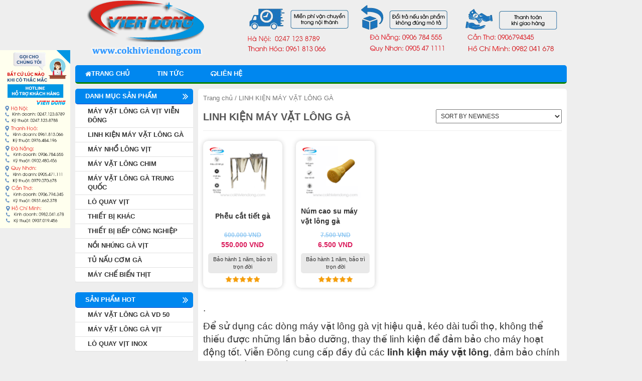

--- FILE ---
content_type: text/html; charset=UTF-8
request_url: https://maynholongvit.vn/danh-muc/linh-kien-may-vat-long/
body_size: 14617
content:
<!DOCTYPE html>
<html lang="vi" prefix="og: http://ogp.me/ns#">
<head>
<title>Linh kiện máy vặt lông Viễn Đông - Chính hãng, đảm bảo chất lượng</title>
<meta name="google-site-verification" content="Gm7tia0oZv8lPqIMPiEkHNDZ2bZ_584-9t2wqY0-8ZQ" />
<meta charset="UTF-8">
<meta name="viewport" content="width=device-width">

<link rel="profile" href="https://gmpg.org/xfn/11">
<link rel="pingback" href="https://maynholongvit.vn/xmlrpc.php">
<!-- Moztheme Favicon -->
<link rel="icon" type="image/png" href="https://maynholongvit.vn/wp-content/uploads/2015/11/Logo.png">
<!-- ./Moztheme Favicon -->

<meta name="google-site-verification" content="65UqzbLPGY4g2yCpTGwigEkaiVnoEnj4YvruEMFqiS8" />
<!-- Global site tag (gtag.js) - Google Analytics -->
<script async src="https://www.googletagmanager.com/gtag/js?id=UA-112465915-9"></script>
<script>
  window.dataLayer = window.dataLayer || [];
  function gtag(){dataLayer.push(arguments);}
  gtag('js', new Date());

  gtag('config', 'UA-112465915-9');
</script>

<!-- Search Engine Optimization by Rank Math - https://s.rankmath.com/home -->
<meta name="description" content="Các linh kiện máy vặt lông đều có sẵn tại công ty nên khách hàng có thể tới mua trực tiếp hoặc cũng có thể liên hệ với Viễn Đông để được tư vấn và đặt hàng."/>
<meta name="robots" content="follow, index, max-snippet:-1, max-video-preview:-1, max-image-preview:large"/>
<link rel="canonical" href="https://maynholongvit.vn/danh-muc/linh-kien-may-vat-long/" />
<meta property="og:locale" content="vi_VN">
<meta property="og:type" content="object">
<meta property="og:title" content="Linh kiện máy vặt lông Viễn Đông - Chính hãng, đảm bảo chất lượng">
<meta property="og:description" content="Các linh kiện máy vặt lông đều có sẵn tại công ty nên khách hàng có thể tới mua trực tiếp hoặc cũng có thể liên hệ với Viễn Đông để được tư vấn và đặt hàng.">
<meta property="og:url" content="https://maynholongvit.vn/danh-muc/linh-kien-may-vat-long/">
<meta property="og:site_name" content="Cơ khí Viễn Đông">
<meta name="twitter:card" content="summary_large_image">
<meta name="twitter:title" content="Linh kiện máy vặt lông Viễn Đông - Chính hãng, đảm bảo chất lượng">
<meta name="twitter:description" content="Các linh kiện máy vặt lông đều có sẵn tại công ty nên khách hàng có thể tới mua trực tiếp hoặc cũng có thể liên hệ với Viễn Đông để được tư vấn và đặt hàng.">
<script type="application/ld+json">{"@context":"https:\/\/schema.org","@graph":[{"@type":"BreadcrumbList","itemListElement":[{"@type":"ListItem","position":1,"item":{"@id":"https:\/\/maynholongvit.vn","name":"Trang ch\u1ee7"}},{"@type":"ListItem","position":2,"item":{"@id":"","name":"LINH KI\u1ec6N M\u00c1Y V\u1eb6T L\u00d4NG G\u00c0"}}]}]}</script>
<!-- /Rank Math WordPress SEO plugin -->

<link rel='dns-prefetch' href='//s.w.org' />
<link rel="alternate" type="application/rss+xml" title="Dòng thông tin Cơ khí Viễn Đông &raquo;" href="https://maynholongvit.vn/feed/" />
<link rel="alternate" type="application/rss+xml" title="Dòng phản hồi Cơ khí Viễn Đông &raquo;" href="https://maynholongvit.vn/comments/feed/" />
<link rel="alternate" type="application/rss+xml" title="Nguồn cấp Cơ khí Viễn Đông &raquo; LINH KIỆN MÁY VẶT LÔNG GÀ Danh mục" href="https://maynholongvit.vn/danh-muc/linh-kien-may-vat-long/feed/" />
		<script type="text/javascript">
			window._wpemojiSettings = {"baseUrl":"https:\/\/s.w.org\/images\/core\/emoji\/12.0.0-1\/72x72\/","ext":".png","svgUrl":"https:\/\/s.w.org\/images\/core\/emoji\/12.0.0-1\/svg\/","svgExt":".svg","source":{"concatemoji":"https:\/\/maynholongvit.vn\/wp-includes\/js\/wp-emoji-release.min.js?ver=5.4.14"}};
			/*! This file is auto-generated */
			!function(e,a,t){var n,r,o,i=a.createElement("canvas"),p=i.getContext&&i.getContext("2d");function s(e,t){var a=String.fromCharCode;p.clearRect(0,0,i.width,i.height),p.fillText(a.apply(this,e),0,0);e=i.toDataURL();return p.clearRect(0,0,i.width,i.height),p.fillText(a.apply(this,t),0,0),e===i.toDataURL()}function c(e){var t=a.createElement("script");t.src=e,t.defer=t.type="text/javascript",a.getElementsByTagName("head")[0].appendChild(t)}for(o=Array("flag","emoji"),t.supports={everything:!0,everythingExceptFlag:!0},r=0;r<o.length;r++)t.supports[o[r]]=function(e){if(!p||!p.fillText)return!1;switch(p.textBaseline="top",p.font="600 32px Arial",e){case"flag":return s([127987,65039,8205,9895,65039],[127987,65039,8203,9895,65039])?!1:!s([55356,56826,55356,56819],[55356,56826,8203,55356,56819])&&!s([55356,57332,56128,56423,56128,56418,56128,56421,56128,56430,56128,56423,56128,56447],[55356,57332,8203,56128,56423,8203,56128,56418,8203,56128,56421,8203,56128,56430,8203,56128,56423,8203,56128,56447]);case"emoji":return!s([55357,56424,55356,57342,8205,55358,56605,8205,55357,56424,55356,57340],[55357,56424,55356,57342,8203,55358,56605,8203,55357,56424,55356,57340])}return!1}(o[r]),t.supports.everything=t.supports.everything&&t.supports[o[r]],"flag"!==o[r]&&(t.supports.everythingExceptFlag=t.supports.everythingExceptFlag&&t.supports[o[r]]);t.supports.everythingExceptFlag=t.supports.everythingExceptFlag&&!t.supports.flag,t.DOMReady=!1,t.readyCallback=function(){t.DOMReady=!0},t.supports.everything||(n=function(){t.readyCallback()},a.addEventListener?(a.addEventListener("DOMContentLoaded",n,!1),e.addEventListener("load",n,!1)):(e.attachEvent("onload",n),a.attachEvent("onreadystatechange",function(){"complete"===a.readyState&&t.readyCallback()})),(n=t.source||{}).concatemoji?c(n.concatemoji):n.wpemoji&&n.twemoji&&(c(n.twemoji),c(n.wpemoji)))}(window,document,window._wpemojiSettings);
		</script>
		<style type="text/css">
img.wp-smiley,
img.emoji {
	display: inline !important;
	border: none !important;
	box-shadow: none !important;
	height: 1em !important;
	width: 1em !important;
	margin: 0 .07em !important;
	vertical-align: -0.1em !important;
	background: none !important;
	padding: 0 !important;
}
</style>
	<link rel='stylesheet' id='yarppWidgetCss-css'  href='https://maynholongvit.vn/wp-content/plugins/yet-another-related-posts-plugin/style/widget.css?ver=5.4.14' type='text/css' media='all' />
<link rel='stylesheet' id='wp-block-library-css'  href='https://maynholongvit.vn/wp-includes/css/dist/block-library/style.min.css?ver=5.4.14' type='text/css' media='all' />
<link rel='stylesheet' id='woocommerce-layout-css'  href='//maynholongvit.vn/wp-content/plugins/woocommerce/assets/css/woocommerce-layout.css?ver=3.0.8' type='text/css' media='all' />
<link rel='stylesheet' id='woocommerce-smallscreen-css'  href='//maynholongvit.vn/wp-content/plugins/woocommerce/assets/css/woocommerce-smallscreen.css?ver=3.0.8' type='text/css' media='only screen and (max-width: 768px)' />
<link rel='stylesheet' id='woocommerce-general-css'  href='//maynholongvit.vn/wp-content/plugins/woocommerce/assets/css/woocommerce.css?ver=3.0.8' type='text/css' media='all' />
<link rel='stylesheet' id='moztheme-bootstrap-css-css'  href='https://maynholongvit.vn/wp-content/themes/vietmoz-wp/framework/resources/bootstrap/css/bootstrap.min.css?ver=5.4.14' type='text/css' media='all' />
<link rel='stylesheet' id='moztheme-slick-css-css'  href='https://maynholongvit.vn/wp-content/themes/vietmoz-wp/framework/resources/slick/slick.css?ver=5.4.14' type='text/css' media='all' />
<link rel='stylesheet' id='moztheme-fontawesome-css'  href='https://maynholongvit.vn/wp-content/themes/vietmoz-wp/framework/resources/fontawesome/css/font-awesome.min.css?ver=5.4.14' type='text/css' media='all' />
<link rel='stylesheet' id='moztheme-style-css'  href='https://maynholongvit.vn/wp-content/themes/vietmoz-wp/style.css?ver=5.4.14' type='text/css' media='all' />
<link rel='stylesheet' id='upw_theme_standard-css'  href='https://maynholongvit.vn/wp-content/plugins/ultimate-posts-widget/css/upw-theme-standard.min.css?ver=5.4.14' type='text/css' media='all' />
<link rel='stylesheet' id='moztheme-style-child-css'  href='https://maynholongvit.vn/wp-content/themes/vietmoz-child/style.css?ver=5.4.14' type='text/css' media='all' />
<script>if (document.location.protocol != "https:") {document.location = document.URL.replace(/^http:/i, "https:");}</script><script type='text/javascript' src='https://maynholongvit.vn/wp-includes/js/jquery/jquery.js?ver=1.12.4-wp'></script>
<script type='text/javascript' src='https://maynholongvit.vn/wp-includes/js/jquery/jquery-migrate.min.js?ver=1.4.1'></script>
<script type='text/javascript' src='https://maynholongvit.vn/wp-content/themes/vietmoz-wp/framework/resources/slick/slick.min.js?ver=20141010'></script>
<link rel='https://api.w.org/' href='https://maynholongvit.vn/wp-json/' />
<link rel="EditURI" type="application/rsd+xml" title="RSD" href="https://maynholongvit.vn/xmlrpc.php?rsd" />
<link rel="wlwmanifest" type="application/wlwmanifest+xml" href="https://maynholongvit.vn/wp-includes/wlwmanifest.xml" /> 
<meta name="generator" content="WordPress 5.4.14" />
	<noscript><style>.woocommerce-product-gallery{ opacity: 1 !important; }</style></noscript>
	<style type="text/css" title="dynamic-css" class="options-output">body,blockquote{font-family:Arial, Helvetica, sans-serif;font-weight:400;font-style:normal;color:#333;font-size:14px;}#secondary,#territory{font-family:Inherit;font-weight:normal;font-style:normal;color:#333;font-size:13px;}#colophon{font-family:Inherit;line-height:20px;font-weight:normal;font-style:normal;color:#444444;font-size:14px;}nav .moztheme-nav a{text-transform:uppercase;line-height:34px;font-weight:700;font-style:normal;font-size:13px;}nav .moztheme-nav ul a{text-transform:uppercase;line-height:14px;font-weight:700;font-style:normal;font-size:14px;}footer#colophon nav .moztheme-ft-nav a{text-transform:uppercase;line-height:14px;font-weight:400;font-style:normal;font-size:14px;}h1,h2,h3,h4,h5,h6{font-weight:normal;font-style:normal;}h1,.h1,h1.h1{font-weight:400;font-style:normal;color:inherit;font-size:24px;}h2,.h2,h2.h2{font-weight:400;font-style:normal;color:inherit;font-size:20px;}h3,.h3,h3.h3{font-weight:400;font-style:normal;color:inherit;font-size:16px;}h4,.h4,h4.h4{font-weight:400;font-style:normal;color:inherit;font-size:15px;}h5,.h5,h5.h5{font-weight:400;font-style:normal;color:inherit;font-size:14px;}h6,.h6,h6.h6{font-weight:400;font-style:normal;color:inherit;font-size:12px;}.widget-area .widget-title,.widget-area .widget-title a,.entry-content .yarpp-related > *:first-child{text-transform:uppercase;line-height:30px;font-weight:700;font-style:normal;color:#ffffff;font-size:13px;}footer .widget-title{text-transform:uppercase;line-height:16px;font-weight:700;font-style:normal;color:#000000;font-size:14px;}1{background-image: url('2');}1{background-image: url('2');}1{background-image: url('2');}1{background-image: url('2');}1{background-image: url('2');}1{background-image: url('4');}body{background-color:#eeeeee;}a{color:#333;}a:hover{color:#dd3333;}a:active{color:#333;}footer#colophon a{color:#333333;}footer#colophon a:hover{color:#3498db;}footer#colophon a:active{color:#333333;}.header-v2 .search-form,.header-v2 .yith-ajaxsearchform-container{margin-top:30px;margin-right:0;margin-bottom:0;margin-left:0;}.search-form,.header-v2 .yith-ajaxsearchform-container{border-top:1px solid #005FD2;border-bottom:1px solid #005FD2;border-left:1px solid #005FD2;border-right:1px solid #005FD2;}.search-form input[type="submit"],.yith-ajaxsearchform-container input[type="submit"]{background-color:transparent;}1{background-image: url('4');}header#masthead{background-color:#eeeeee;}header#masthead > .container,#home-slider .container{background-color:#eeeeee;background-repeat:repeat;}header#masthead > .container{padding-top:0;padding-bottom:0;}.topbar .container{background-color:#474545;}.topbar{margin-top:0;margin-right:0;margin-bottom:0;margin-left:0;}.topbar .navbar-nav>li>a{text-transform:none;font-weight:400;font-style:normal;color:#ffffff;font-size:12px;}.topbar .navbar-nav>li>a{padding-top:7px;padding-right:10px;padding-bottom:7px;padding-left:10px;}.logo,.header-v3 #site-navigation{padding-top:0;padding-right:0;padding-bottom:0;padding-left:0;}nav#site-navigation{border-top:0px solid #fff;border-bottom:0px solid #fff;border-left:0px solid #fff;border-right:0px solid #fff;}nav#site-navigation > .container .row{background-color:#ffffff;}nav#site-navigation > .container #main-nav{border-top:0px solid #0a8200;border-bottom:3px solid #0a8200;border-left:0px solid #0a8200;border-right:0px solid #0a8200;}nav#site-navigation{margin-top:10px;margin-right:0;margin-bottom:10px;margin-left:0;}nav#site-navigation > .container > .row{padding-top:0;padding-right:0;padding-bottom:0;padding-left:0;}.moztheme-nav li a{background-color:#ffffff;}.moztheme-nav li a:hover,.nav> i a:focus,.nav>li.current-menu-item>a,.nav .open>a,.nav .open>a:hover,.nav .open>a:focus,.nav>li>a:focus{background-color:#3498db;}.moztheme-nav a{color:#3498db;}.moztheme-nav a:hover{color:#ffffff;}.moztheme-nav a:active{color:#ffffff;}.moztheme-nav ul li a,.moztheme-nav ul li.current-menu-item>a,.moztheme-nav ul li.current-menu-item:hover>a,.dropdown-menu{background-color:#ffffff;}.moztheme-nav ul li a:hover,.moztheme-nav ul li a:focus,.moztheme-nav ul li.current-menu-item:hover>a{background-color:#3498db;}nav .dropdown-menu a{color:#3498db;}nav .dropdown-menu a:hover{color:#ffffff;}nav .dropdown-menu a:active{color:#ffffff;}nav#site-navigation .moztheme-nav>li>a{margin-top:0;margin-right:0;margin-bottom:0;margin-left:0;}nav#site-navigation .moztheme-nav>li{padding-top:0;padding-right:0;padding-bottom:0;padding-left:0;}nav#site-navigation .moztheme-nav>li>a{padding-right:20px;padding-left:20px;}nav#site-navigation .moztheme-nav>li>a{border-top:0px solid #dddddd;border-bottom:0px solid #dddddd;border-left:0px solid #dddddd;border-right:0px solid #dddddd;}.widget-area aside{background-color:#ffffff;}.widget-area aside{border-top:0px none #fff;border-bottom:0px none #fff;border-left:0px none #fff;border-right:0px none #fff;}.widget-area aside{margin-top:0;margin-right:0;margin-bottom:20px;margin-left:0;}.widget-area aside .widget-title,.entry-content .yarpp-related > *:first-child{background-color:#3498db;}.widget-area aside .widget-title{margin-top:0;margin-right:0;margin-bottom:0;margin-left:0;}.widget-area aside .widget-title{padding-top:0;padding-right:0;padding-bottom:0;padding-left:20px;}.widget-area aside .widget-title{border-top:0px solid #c2c2c2;border-bottom:1px solid #c2c2c2;border-left:0px solid #c2c2c2;border-right:0px solid #c2c2c2;}footer#colophon{background-color:#f9f9f9;}footer#colophon .container{background-color:#f9f9f9;}footer#colophon{margin-top:20px;margin-bottom:0;}footer#colophon{padding-top:0;padding-bottom:0;}footer#colophon > .container{padding-top:20px;padding-bottom:20px;}footer#colophon .ft-widget{padding-top:0;padding-right:0;padding-bottom:0;padding-left:0;}footer#colophon .widget-title{margin-top:0;margin-bottom:15px;}footer#colophon .widget-title{padding-top:0;padding-right:0;padding-bottom:0;padding-left:0;}footer#colophon nav#footer-navigation{background-color:#43c62b;}nav#footer-navigation > .container{background-color:#43c62b;}footer#colophon nav#footer-navigation{margin-top:0;margin-right:0;margin-bottom:0;margin-left:0;}footer#colophon nav#footer-navigation{padding-top:0;padding-right:0;padding-bottom:0;padding-left:0;}footer#colophon nav#footer-navigation > .container{padding-top:0;padding-bottom:0;}footer#colophon .nav>li>a{background-color:#43c62b;}footer#colophon .nav>li>a:hover,footer#colophon .nav>li>a:focus{background-color:#ffffff;}footer#colophon nav a{color:#ffffff;}footer#colophon nav a:hover{color:#43c62b;}footer#colophon nav a:active{color:#ffffff;}footer#colophon .moztheme-ft-nav>li>a{margin-top:0;margin-right:0;margin-bottom:0;margin-left:0;}footer#colophon .moztheme-ft-nav>li>a{padding-top:12px;padding-right:25px;padding-bottom:12px;padding-left:25px;}footer#colophon .moztheme-ft-nav>li>a{border-top:0px solid #2990bc;border-bottom:0px solid #2990bc;border-left:0px solid #2990bc;border-right:0px solid #2990bc;}.site-info{background-color:#3B3B3B;}.site-info .container{background-color:#3B3B3B;}.site-info,.site-info a{font-weight:normal;font-style:normal;color:#999;font-size:12px;}.site-info .container{padding-top:10px;padding-bottom:10px;}</style><!-- WooCommerce Colors -->
<style type="text/css">
p.demo_store{background-color:#a46497;color:#fff;}.woocommerce small.note{color:#777;}.woocommerce .woocommerce-breadcrumb{color:#777;}.woocommerce .woocommerce-breadcrumb a{color:#777;}.woocommerce div.product span.price,.woocommerce div.product p.price{color:#007a12;}.woocommerce div.product .stock{color:#007a12;}.woocommerce span.onsale{background-color:#007a12;color:#b4f8be;}.woocommerce ul.products li.product .price{color:#007a12;}.woocommerce ul.products li.product .price .from{color:rgba(46, 76, 50, 0.5);}.woocommerce nav.woocommerce-pagination ul{border:1px solid #d3ced3;}.woocommerce nav.woocommerce-pagination ul li{border-right:1px solid #d3ced3;}.woocommerce nav.woocommerce-pagination ul li span.current,.woocommerce nav.woocommerce-pagination ul li a:hover,.woocommerce nav.woocommerce-pagination ul li a:focus{background:#ebe9eb;color:#8a7e8a;}.woocommerce a.button,.woocommerce button.button,.woocommerce input.button,.woocommerce #respond input#submit{color:#515151;background-color:#ebe9eb;}.woocommerce a.button:hover,.woocommerce button.button:hover,.woocommerce input.button:hover,.woocommerce #respond input#submit:hover{background-color:#dad8da;color:#515151;}.woocommerce a.button.alt,.woocommerce button.button.alt,.woocommerce input.button.alt,.woocommerce #respond input#submit.alt{background-color:#a46497;color:#fff;}.woocommerce a.button.alt:hover,.woocommerce button.button.alt:hover,.woocommerce input.button.alt:hover,.woocommerce #respond input#submit.alt:hover{background-color:#935386;color:#fff;}.woocommerce a.button.alt.disabled,.woocommerce button.button.alt.disabled,.woocommerce input.button.alt.disabled,.woocommerce #respond input#submit.alt.disabled,.woocommerce a.button.alt:disabled,.woocommerce button.button.alt:disabled,.woocommerce input.button.alt:disabled,.woocommerce #respond input#submit.alt:disabled,.woocommerce a.button.alt:disabled[disabled],.woocommerce button.button.alt:disabled[disabled],.woocommerce input.button.alt:disabled[disabled],.woocommerce #respond input#submit.alt:disabled[disabled],.woocommerce a.button.alt.disabled:hover,.woocommerce button.button.alt.disabled:hover,.woocommerce input.button.alt.disabled:hover,.woocommerce #respond input#submit.alt.disabled:hover,.woocommerce a.button.alt:disabled:hover,.woocommerce button.button.alt:disabled:hover,.woocommerce input.button.alt:disabled:hover,.woocommerce #respond input#submit.alt:disabled:hover,.woocommerce a.button.alt:disabled[disabled]:hover,.woocommerce button.button.alt:disabled[disabled]:hover,.woocommerce input.button.alt:disabled[disabled]:hover,.woocommerce #respond input#submit.alt:disabled[disabled]:hover{background-color:#a46497;color:#fff;}.woocommerce a.button:disabled:hover,.woocommerce button.button:disabled:hover,.woocommerce input.button:disabled:hover,.woocommerce #respond input#submit:disabled:hover,.woocommerce a.button.disabled:hover,.woocommerce button.button.disabled:hover,.woocommerce input.button.disabled:hover,.woocommerce #respond input#submit.disabled:hover,.woocommerce a.button:disabled[disabled]:hover,.woocommerce button.button:disabled[disabled]:hover,.woocommerce input.button:disabled[disabled]:hover,.woocommerce #respond input#submit:disabled[disabled]:hover{background-color:#ebe9eb;}.woocommerce #reviews h2 small{color:#777;}.woocommerce #reviews h2 small a{color:#777;}.woocommerce #reviews #comments ol.commentlist li .meta{color:#777;}.woocommerce #reviews #comments ol.commentlist li img.avatar{background:#ebe9eb;border:1px solid #e4e1e4;}.woocommerce #reviews #comments ol.commentlist li .comment-text{border:1px solid #e4e1e4;}.woocommerce #reviews #comments ol.commentlist #respond{border:1px solid #e4e1e4;}.woocommerce .star-rating:before{color:#d3ced3;}.woocommerce.widget_shopping_cart .total,.woocommerce .widget_shopping_cart .total{border-top:3px double #ebe9eb;}.woocommerce form.login,.woocommerce form.checkout_coupon,.woocommerce form.register{border:1px solid #d3ced3;}.woocommerce .order_details li{border-right:1px dashed #d3ced3;}.woocommerce .widget_price_filter .ui-slider .ui-slider-handle{background-color:#a46497;}.woocommerce .widget_price_filter .ui-slider .ui-slider-range{background-color:#a46497;}.woocommerce .widget_price_filter .price_slider_wrapper .ui-widget-content{background-color:#602053;}.woocommerce-cart table.cart td.actions .coupon .input-text{border:1px solid #d3ced3;}.woocommerce-cart .cart-collaterals .cart_totals p small{color:#777;}.woocommerce-cart .cart-collaterals .cart_totals table small{color:#777;}.woocommerce-cart .cart-collaterals .cart_totals .discount td{color:#007a12;}.woocommerce-cart .cart-collaterals .cart_totals tr td,.woocommerce-cart .cart-collaterals .cart_totals tr th{border-top:1px solid #ebe9eb;}.woocommerce-checkout .checkout .create-account small{color:#777;}.woocommerce-checkout #payment{background:#ebe9eb;}.woocommerce-checkout #payment ul.payment_methods{border-bottom:1px solid #d3ced3;}.woocommerce-checkout #payment div.payment_box{background-color:#dfdcdf;color:#515151;}.woocommerce-checkout #payment div.payment_box input.input-text,.woocommerce-checkout #payment div.payment_box textarea{border-color:#c7c1c7;border-top-color:#bab4ba;}.woocommerce-checkout #payment div.payment_box ::-webkit-input-placeholder{color:#bab4ba;}.woocommerce-checkout #payment div.payment_box :-moz-placeholder{color:#bab4ba;}.woocommerce-checkout #payment div.payment_box :-ms-input-placeholder{color:#bab4ba;}.woocommerce-checkout #payment div.payment_box span.help{color:#777;}.woocommerce-checkout #payment div.payment_box:after{content:"";display:block;border:8px solid #dfdcdf;border-right-color:transparent;border-left-color:transparent;border-top-color:transparent;position:absolute;top:-3px;left:0;margin:-1em 0 0 2em;}
</style>
<!--/WooCommerce Colors-->
</head>
<!-- Moztheme custom CSS -->
<style type="text/css" media="screen">
	::-webkit-input-placeholder {
		color: ;
		font-weight: ;
		font-size: ;
	}
	:-moz-placeholder {
		color: ;
		font-weight: ;
		font-size: ;
	}
	::-moz-placeholder {
		color: ;
		font-weight: ;
		font-size: ;
	}
	:-ms-input-placeholde {
		color: ;
		font-weight: ;
		font-size: ;
	}
	                        .ft-widget h3.widget-title {
    border-bottom: 1px solid #ccc;
    padding-bottom: 3px !important;
}
.ft-widget h3.widget-title span {
    border-bottom: 3px solid #3498db;
    padding-bottom: 2px;
}                    	.nav>li.current-menu-item>a, .nav .open>a, .nav .open>a:hover {
		color: #ffffff;
	}
	nav#site-navigation .moztheme-nav>li>a {
		padding-top: 0;
		padding-bottom: 0;
	}
	.woocommerce .quantity:before {
		content: 'Số lượng:';
		font-size: 14px;
		font-weight: bold;
		margin-right: 10px;
	}
</style>
<!-- Moztheme custom CSS -->
<body data-rsssl=1 class="archive tax-product_cat term-linh-kien-may-vat-long term-26 woocommerce woocommerce-page group-blog">
<style>#callnowbutton {display:none;} @media screen and (max-width:650px){#callnowbutton {display:block; height:80px; position:fixed; width:100%; left:0; bottom:-20px; border-top:2px solid rgba(51,187,51,1); background:url(https://callnowbutton.com/phone/callbutton01.png) center 10px no-repeat #009900; text-decoration:none; box-shadow:0 0 5px #888; -webkit-box-shadow:0 0 5px #888; -moz-box-shadow:0 0 5px #888; z-index:9999;}}</style><a href="tel:0979208345" onclick="_gaq.push(['_trackEvent', 'Contact', 'Call Now Button', 'Phone']);"  id="callnowbutton">&nbsp;</a>
<div class="show-menu close-menu"><i class="fa fa-close" aria-hidden="true"></i></div>
<div class="left-menu" id="navigation-menu">
	
    <center>
       <div class="logo type-2">
			<a class="img" href="https://maynholongvit.vn/" rel="home">
			<img src="https://maynholongvit.vn/wp-content/uploads/2015/11/Untitled-44.png" alt="Cơ khí Viễn Đông" title="Cơ khí Viễn Đông" />
		</a>
	</div><!-- /.logo -->    </center>
	<div id="cssmenu" class="menu-right-menu-container">
	

			</div><!-- /#primary -->

			<div id="secondary" class="hidden-sm widget-area col-md-3 col-md-pull-9 nogutter-left" role="complementary">
				<aside id="woocommerce_product_categories-2" class="widget-odd widget-first widget-1 widget woocommerce widget_product_categories"><h2 class="widget-title"><span>Danh mục sản phẩm</span></h2><ul class="product-categories"><li class="cat-item cat-item-112"><a href="https://maynholongvit.vn/danh-muc/may-vat-long-ga-vit-vien-dong/">MÁY VẶT LÔNG GÀ VỊT VIỄN ĐÔNG</a></li>
<li class="cat-item cat-item-26 current-cat"><a href="https://maynholongvit.vn/danh-muc/linh-kien-may-vat-long/">LINH KIỆN MÁY VẶT LÔNG GÀ</a></li>
<li class="cat-item cat-item-260"><a href="https://maynholongvit.vn/danh-muc/may-nho-long-vit/">MÁY NHỔ LÔNG VỊT</a></li>
<li class="cat-item cat-item-42"><a href="https://maynholongvit.vn/danh-muc/may-vat-long-gia-cam/">MÁY VẶT LÔNG CHIM</a></li>
<li class="cat-item cat-item-21"><a href="https://maynholongvit.vn/danh-muc/may-vat-long-ga-vit-trung-quoc/">MÁY VẶT LÔNG GÀ TRUNG QUỐC</a></li>
<li class="cat-item cat-item-23"><a href="https://maynholongvit.vn/danh-muc/lo-quay-vit/">LÒ QUAY VỊT</a></li>
<li class="cat-item cat-item-259 cat-parent"><a href="https://maynholongvit.vn/danh-muc/thiet-bi-vien-dong/">THIẾT BỊ KHÁC</a><ul class='children'>
<li class="cat-item cat-item-261"><a href="https://maynholongvit.vn/danh-muc/thiet-bi-vien-dong/may-ep-chan-khong-cong-nghiep/">MÁY ÉP CHÂN KHÔNG CÔNG NGHIỆP</a></li>
<li class="cat-item cat-item-100"><a href="https://maynholongvit.vn/danh-muc/thiet-bi-vien-dong/thiet-bi-che-bien-nong-san/">THIẾT BỊ CHẾ BIẾN NÔNG SẢN</a></li>
</ul>
</li>
<li class="cat-item cat-item-90 cat-parent"><a href="https://maynholongvit.vn/danh-muc/thiet-bi-bep-cong-nghiep/">THIẾT BỊ BẾP CÔNG NGHIỆP</a><ul class='children'>
<li class="cat-item cat-item-262"><a href="https://maynholongvit.vn/danh-muc/thiet-bi-bep-cong-nghiep/bep-chien-nhung-dien/">BẾP CHIÊN NHÚNG ĐIỆN</a></li>
<li class="cat-item cat-item-99"><a href="https://maynholongvit.vn/danh-muc/thiet-bi-bep-cong-nghiep/thiet-bi-lam-banh/">THIẾT BỊ LÀM BÁNH</a></li>
</ul>
</li>
<li class="cat-item cat-item-113"><a href="https://maynholongvit.vn/danh-muc/noi-nhung-ga/">NỒI NHÚNG GÀ VỊT</a></li>
<li class="cat-item cat-item-114"><a href="https://maynholongvit.vn/danh-muc/tu-nau-com-ga/">TỦ NẤU CƠM GÀ</a></li>
<li class="cat-item cat-item-27 cat-parent"><a href="https://maynholongvit.vn/danh-muc/may-che-bien-thit/">MÁY CHẾ BIẾN THỊT</a><ul class='children'>
<li class="cat-item cat-item-39"><a href="https://maynholongvit.vn/danh-muc/may-che-bien-thit/may-cua-xuong/">MÁY CƯA XƯƠNG</a></li>
<li class="cat-item cat-item-35"><a href="https://maynholongvit.vn/danh-muc/may-che-bien-thit/may-thai-thit/">MÁY THÁI THỊT</a></li>
<li class="cat-item cat-item-38"><a href="https://maynholongvit.vn/danh-muc/may-che-bien-thit/may-vien-thit/">MÁY VIÊN THỊT</a></li>
<li class="cat-item cat-item-36"><a href="https://maynholongvit.vn/danh-muc/may-che-bien-thit/may-xay-gio-cha/">MÁY XAY GIÒ CHẢ</a></li>
<li class="cat-item cat-item-40"><a href="https://maynholongvit.vn/danh-muc/may-che-bien-thit/may-xay-thit-cong-nghiep/">MÁY XAY THỊT CÔNG NGHIỆP</a></li>
<li class="cat-item cat-item-41"><a href="https://maynholongvit.vn/danh-muc/may-che-bien-thit/may-dun-xuc-xich/">MÁY ĐÙN XÚC XÍCH</a></li>
</ul>
</li>
</ul></aside><aside id="nav_menu-3" class="widget-even widget-2 widget widget_nav_menu"><h2 class="widget-title"><span>SẢN PHẨM HOT</span></h2><div class="menu-san-pham-hot-container"><ul id="menu-san-pham-hot" class="menu"><li id="menu-item-336" class="menu-item menu-item-type-post_type menu-item-object-product menu-item-336"><a href="https://maynholongvit.vn/san-pham/may-vat-long-ga-vd-50/">MÁY VẶT LÔNG GÀ VD 50</a></li>
<li id="menu-item-335" class="menu-item menu-item-type-post_type menu-item-object-product menu-item-335"><a href="https://maynholongvit.vn/san-pham/san-xuat-may-vat-long-ga-vit/">MÁY VẶT LÔNG GÀ VỊT</a></li>
<li id="menu-item-334" class="menu-item menu-item-type-post_type menu-item-object-product menu-item-334"><a href="https://maynholongvit.vn/san-pham/lo-quay-vit-inox/">LÒ QUAY VỊT INOX</a></li>
</ul></div></aside><div class="hidden-xs hidden-sm"><aside id="moztheme_likebox_widget-2" class="widget-odd widget-last widget-3 widget widget_moztheme_likebox_widget"><h2 class="widget-title"><span>Cơ Khí Viễn Đông</span></h2>		<div id="likebox" style="width: 235px; overflow-x: hidden;">
			<div class="fb-page" data-href="https://www.facebook.com/Cokhiviendong" data-hide-cover="false" data-show-facepile="true" data-show-posts="false" data-width="235" data-height=""><div class="fb-xfbml-parse-ignore"><blockquote cite="https://www.facebook.com/Cokhiviendong"><a href="https://www.facebook.com/Cokhiviendong">Facebook</a></blockquote></div></div>
		</div>
		</aside></div>
				</div>	
</div>
 
<div id="page" class="hfeed site">

		<header id="masthead" class="site-header header-v1" role="banner">
				<div class="container">
			<div class="site-branding row">
				<div class="site-title col-md-4 clearfix">
					<div class="logo type-2">
			<a class="img" href="https://maynholongvit.vn/" rel="home">
			<img src="https://maynholongvit.vn/wp-content/uploads/2015/11/Untitled-44.png" alt="Cơ khí Viễn Đông" title="Cơ khí Viễn Đông" />
		</a>
	</div><!-- /.logo -->				</div><!-- /.site-title -->

				<button type="button" class="navbar-toggle collapsed show-menu">
					<span class="sr-only">Toggle navigation</span>
					<span class="icon-bar"></span>
					<span class="icon-bar"></span>
					<span class="icon-bar"></span>
				</button>
				
				<div class="col-md-8 text-right header-sidebar hidden-sm hidden-xs">
					<a href="https://maynholongvit.vn/wp-content/uploads/2025/11/Untitled-3.3-removebg-preview.png"><img class="alignnone size-full wp-image-14116" src="https://maynholongvit.vn/wp-content/uploads/2025/11/Untitled-3.3-removebg-preview.png" alt="" width="633" height="110" /></a>				</div>
			</div>
		</div>
	</header><!-- #masthead -->
	
<nav id="site-navigation" class="main-navigation clearfix" role="navigation">
	<div class="container">
	<div class="row nomargin">
	<div id="main-nav" class="collapse navbar-collapse"><ul id="menu-main-menu" class="menu moztheme-nav nav navbar-nav"><li id="menu-item-19" class="menu-item menu-item-type-custom menu-item-object-custom menu-item-19"><a title="Trang chủ" href="/"><i class="fa fa-home"></i> Trang chủ</a></li>
<li id="menu-item-183" class="menu-item menu-item-type-taxonomy menu-item-object-category menu-item-183"><a title="Tin tức" href="https://maynholongvit.vn/category/tin-tuc/">Tin tức</a></li>
<li id="menu-item-21" class="menu-item menu-item-type-custom menu-item-object-custom menu-item-21"><a title="Liên hệ" href="/lien-he"><i class="fa fa-headphones"></i> Liên hệ</a></li>
</ul></div>	</div><!-- /.row -->
	</div><!-- /.container navbar -->
</nav><!-- #site-navigation -->	
	<div id="content" class="site-content">
	<div class="container">
	<div class="clearfix">
	<div id="primary" class="main-content
	col-md-9 col-md-push-3">

	<div id="container"><div id="content" role="main"><nav class="woocommerce-breadcrumb"><a href="https://maynholongvit.vn">Trang chủ</a>&nbsp;&#47;&nbsp;LINH KIỆN MÁY VẶT LÔNG GÀ</nav>
    <header class="woocommerce-products-header">

		
			<h1 class="woocommerce-products-header__title page-title">LINH KIỆN MÁY VẶT LÔNG GÀ</h1>

		
		
    </header>

		
			<form class="woocommerce-ordering" method="get">
	<select name="orderby" class="orderby">
					<option value="popularity" >Thứ tự theo mức độ phổ biến</option>
					<option value="rating" >Thứ tự theo điểm đánh giá</option>
					<option value="date"  selected='selected'>Sort by newness</option>
					<option value="price" >Thứ tự theo giá: thấp đến cao</option>
					<option value="price-desc" >Thứ tự theo giá: cao xuống thấp</option>
			</select>
	</form>

			<ul class="products">

				
				
					
					<li class="post-4436 product type-product status-publish has-post-thumbnail product_cat-linh-kien-may-vat-long first instock sale shipping-taxable purchasable product-type-simple">
	<a href="https://maynholongvit.vn/san-pham/pheu-cat-tiet-ga/" class="woocommerce-LoopProduct-link">
	
<img width="280" height="210" src="https://maynholongvit.vn/wp-content/uploads/2021/06/Phễu-cắt-tiết-gà-280x210.png" class="attachment-shop_catalog size-shop_catalog wp-post-image" alt="Phễu cắt tiết gà" title="Phễu cắt tiết gà" srcset="https://maynholongvit.vn/wp-content/uploads/2021/06/Phễu-cắt-tiết-gà-280x210.png 280w, https://maynholongvit.vn/wp-content/uploads/2021/06/Phễu-cắt-tiết-gà-300x225.png 300w, https://maynholongvit.vn/wp-content/uploads/2021/06/Phễu-cắt-tiết-gà-768x576.png 768w, https://maynholongvit.vn/wp-content/uploads/2021/06/Phễu-cắt-tiết-gà-120x90.png 120w, https://maynholongvit.vn/wp-content/uploads/2021/06/Phễu-cắt-tiết-gà-500x375.png 500w, https://maynholongvit.vn/wp-content/uploads/2021/06/Phễu-cắt-tiết-gà.png 800w" sizes="(max-width: 280px) 100vw, 280px" /><h2 class="woocommerce-loop-product__title">Phễu cắt tiết gà</h2>
	<span class="price"><del><span class="woocommerce-Price-amount amount">600.000&nbsp;<span class="woocommerce-Price-currencySymbol">VND</span></span></del> <ins><span class="woocommerce-Price-amount amount">550.000&nbsp;<span class="woocommerce-Price-currencySymbol">VND</span></span></ins></span>
<div class="baohanh">Bảo hành 1 năm, bảo trì trọn đời</div><div class="rating"><img src="https://maynholongvit.vn/wp-content/themes/vietmoz-child/img/star5.png"></div></a></li>

				
					
					<li class="post-1045 product type-product status-publish has-post-thumbnail product_cat-linh-kien-may-vat-long  instock sale shipping-taxable purchasable product-type-simple">
	<a href="https://maynholongvit.vn/san-pham/num-cao-su-may-vat-long-ga/" class="woocommerce-LoopProduct-link">
	
<img width="280" height="210" src="https://maynholongvit.vn/wp-content/uploads/2018/10/Núm-cao-su-280x210.png" class="attachment-shop_catalog size-shop_catalog wp-post-image" alt="Núm cao su máy vặt lông gà" title="Núm cao su máy vặt lông gà" srcset="https://maynholongvit.vn/wp-content/uploads/2018/10/Núm-cao-su-280x210.png 280w, https://maynholongvit.vn/wp-content/uploads/2018/10/Núm-cao-su-300x225.png 300w, https://maynholongvit.vn/wp-content/uploads/2018/10/Núm-cao-su-768x576.png 768w, https://maynholongvit.vn/wp-content/uploads/2018/10/Núm-cao-su-120x90.png 120w, https://maynholongvit.vn/wp-content/uploads/2018/10/Núm-cao-su-500x375.png 500w, https://maynholongvit.vn/wp-content/uploads/2018/10/Núm-cao-su.png 800w" sizes="(max-width: 280px) 100vw, 280px" /><h2 class="woocommerce-loop-product__title">Núm cao su máy vặt lông gà</h2>
	<span class="price"><del><span class="woocommerce-Price-amount amount">7.500&nbsp;<span class="woocommerce-Price-currencySymbol">VND</span></span></del> <ins><span class="woocommerce-Price-amount amount">6.500&nbsp;<span class="woocommerce-Price-currencySymbol">VND</span></span></ins></span>
<div class="baohanh">Bảo hành 1 năm, bảo trì trọn đời</div><div class="rating"><img src="https://maynholongvit.vn/wp-content/themes/vietmoz-child/img/star5.png"></div></a></li>

				
			</ul>

			<div class="term-description"><p><span style="font-family: arial, helvetica, sans-serif;font-size: 14pt">.</span></p>
<p><span style="font-family: arial, helvetica, sans-serif;font-size: 14pt">Để sử dụng các dòng máy vặt lông gà vịt hiệu quả, kéo dài tuổi thọ, không thể thiếu được những lần bảo dưỡng, thay thế linh kiện để đảm bảo cho máy hoạt động tốt. Viễn Đông cung cấp đầy đủ các <strong>linh kiện máy vặt lông</strong>, đảm bảo chính hãng, chất lượng tốt.</span></p>
<p style="text-align: center"><a href="https://maynholongvit.vn/wp-content/uploads/2024/10/4.png"><img class="alignnone wp-image-6374 size-full" title="Linh kiện máy vặt lông" src="https://maynholongvit.vn/wp-content/uploads/2024/10/4.png" alt="Linh kiện máy vặt lông" width="800" height="673" /></a></p>
<p><span style="font-family: arial, helvetica, sans-serif;font-size: 14pt"><strong><em>Nếu bạn muốn mua bất kỳ linh kiện nào liên quan đến máy vặt lông gà hãy liên hệ ngay đến hotline 0981035123.</em></strong></span><br />
<span style="font-family: arial, helvetica, sans-serif;font-size: 14pt"><strong>Các loại linh kiện máy vặt lông của Viễn Đông</strong></span><br />
<span style="font-family: arial, helvetica, sans-serif;font-size: 14pt">Linh kiện <a href="http://mayvatlongga.vn/san-pham/may-vat-long-ga-vit/">máy vặt lông gà vịt</a> có đầy đủ tại các chi nhánh và trung tâm bảo hành &#8211; kỹ thuật của Viễn Đông trên toàn quốc. Bạn có thể mua về để thay thế nhưng cũng có những linh kiện liên quan đến yếu tố kỹ thuật thì không nên tự động thay.</span><br />
<span style="font-family: arial, helvetica, sans-serif;font-size: 14pt"><em><strong>Núm cao su</strong></em></span><br />
<span style="font-family: arial, helvetica, sans-serif;font-size: 14pt"><a href="https://maynholongvit.vn/san-pham/num-cao-su-may-vat-long-ga/">Núm cao su máy vặt lông gà</a> là một phần cấu tạo nên chiếc máy này, hay còn nói là không thể thiếu được. Kết hợp với tốc độ quay lớn của mô tơ,<span style="color: #0000ff"> <a style="color: #0000ff" href="https://cokhiviendong.com/num-cao-su-vat-long-ga-vit/">núm cao su</a></span> ma sát tạo nên lực vặt sạch lông gà vịt.</span></p>
<p style="text-align: center"><a href="https://maynholongvit.vn/wp-content/uploads/2021/12/IMG_0782.jpg"><img class="alignnone wp-image-6362 size-full" title="Linh kiện máy vặt lông" src="https://maynholongvit.vn/wp-content/uploads/2021/12/IMG_0782.jpg" alt="Linh kiện máy vặt lông" width="800" height="600" /></a></p>
<p><span style="font-family: arial, helvetica, sans-serif;font-size: 14pt">Thông thường, sau khi sử dụng <a href="https://maynholongvit.vn/san-pham/may-vat-long-ga-vd-60/">máy vặt lông vịt</a> Viễn Đông từ 6 &#8211; 12 tháng, bạn cần thay mới núm cao su để đảm bảo độ vặt lông vẫn đạt. Tuy nhiên, bạn chỉ nên thay thế những chiếc bị mòn, hư hỏng để tiết kiệm chi phí.</span></p>
<p><a href="https://maynholongvit.vn/wp-content/uploads/2018/10/5.png"><img class="alignnone wp-image-6372 size-full" title="Linh kiện máy vặt lông" src="https://maynholongvit.vn/wp-content/uploads/2018/10/5.png" alt="Linh kiện máy vặt lông" width="800" height="605" /></a><br />
<span style="font-family: arial, helvetica, sans-serif;font-size: 14pt"><em><strong>Dây curoa</strong></em></span><br />
<span style="font-family: arial, helvetica, sans-serif;font-size: 14pt">Khi dây curoa bị dãn, tốc độ quay của <span style="color: #0000ff"><a style="color: #0000ff" href="https://cokhiviendong.com/may-vat-long-ga-vit-vd-50/">máy vặt lông gà vịt</a></span> sẽ không đảm bảo, khi hoạt động hay bị vấp. Bạn có thể mua dây curoa ở các cửa hàng bán đồ cơ khí, đồ điện và tự thay thế được.</span></p>
<p style="text-align: center">
<span style="font-family: arial, helvetica, sans-serif;font-size: 14pt"><em><strong><a href="https://maynholongvit.vn/wp-content/uploads/2021/12/trùng-dây-curoa.png"><img class="alignnone wp-image-6369 size-full" title="Linh kiện máy vặt lông" src="https://maynholongvit.vn/wp-content/uploads/2021/12/trùng-dây-curoa.png" alt="Linh kiện máy vặt lông" width="800" height="600" /></a>Các linh kiện khác</strong></em></span><br />
<span style="font-family: arial, helvetica, sans-serif;font-size: 14pt">Các linh kiện khác như gối bi đỡ, tụ, dây nguồn, mô tơ, buli mô tơ&#8230; thường thay thế khi hỏng hóc. Nếu bạn bảo dưỡng <a href="http://mayviendong.vn/bai-viet/huong-dan-su-dung-may-nho-long-ga-vit/">máy nhổ lông vịt</a> định kỳ thì có thể phát hiện vấn đề và thay sớm.</span></p>
<p style="text-align: center"><a href="https://maynholongvit.vn/wp-content/uploads/2021/12/IMG_0758.png"><img class="alignnone wp-image-6358 size-full" title="Linh kiện máy vặt lông" src="https://maynholongvit.vn/wp-content/uploads/2021/12/IMG_0758.png" alt="Linh kiện máy vặt lông" width="800" height="923" /></a></p>
<p><span style="font-family: arial, helvetica, sans-serif;font-size: 14pt">Do các yêu cầu về mặt kỹ thuật, bạn không nên tự ý thay thế các linh kiện liên quan đến động cơ máy mà nên mang đến trung tâm bảo hành của chúng tôi. Viễn Đông cũng cung cấp dịch vụ <a href="http://mayviendong.com/sua-may-vat-long-ga-long-vit/">sửa máy vặt lông gà</a> cho những khách hàng đã hết thời hạn bảo hành cũng như những khách hàng sử dụng <a href="https://noinaupho.vn/san-pham/may-vat-long-ga-vit-viet-nam/">máy nhổ lông gà</a> của đơn vị khác.</span></p>
<p style="text-align: center"><a href="https://maynholongvit.vn/wp-content/uploads/2021/12/máy-VD50-7.png"><img class="alignnone wp-image-6351 size-full" title="Liên hệ Viễn Đông" src="https://maynholongvit.vn/wp-content/uploads/2021/12/máy-VD50-7.png" alt="Liên hệ Viễn Đông" width="1000" height="1086" /></a></p>
<p><span style="font-family: arial, helvetica, sans-serif;font-size: 14pt"><em><strong>Tham khảo các linh kiện cụ thể dưới đây!</strong></em></span></p>
</div>
		
	</div></div>
		</div><!-- /#primary -->

			<div id="secondary" class="hidden-sm widget-area col-md-3 col-md-pull-9 nogutter-left" role="complementary">
				<aside id="woocommerce_product_categories-2" class="widget-even widget-4 widget woocommerce widget_product_categories"><h2 class="widget-title"><span>Danh mục sản phẩm</span></h2><ul class="product-categories"><li class="cat-item cat-item-112"><a href="https://maynholongvit.vn/danh-muc/may-vat-long-ga-vit-vien-dong/">MÁY VẶT LÔNG GÀ VỊT VIỄN ĐÔNG</a></li>
<li class="cat-item cat-item-26 current-cat"><a href="https://maynholongvit.vn/danh-muc/linh-kien-may-vat-long/">LINH KIỆN MÁY VẶT LÔNG GÀ</a></li>
<li class="cat-item cat-item-260"><a href="https://maynholongvit.vn/danh-muc/may-nho-long-vit/">MÁY NHỔ LÔNG VỊT</a></li>
<li class="cat-item cat-item-42"><a href="https://maynholongvit.vn/danh-muc/may-vat-long-gia-cam/">MÁY VẶT LÔNG CHIM</a></li>
<li class="cat-item cat-item-21"><a href="https://maynholongvit.vn/danh-muc/may-vat-long-ga-vit-trung-quoc/">MÁY VẶT LÔNG GÀ TRUNG QUỐC</a></li>
<li class="cat-item cat-item-23"><a href="https://maynholongvit.vn/danh-muc/lo-quay-vit/">LÒ QUAY VỊT</a></li>
<li class="cat-item cat-item-259 cat-parent"><a href="https://maynholongvit.vn/danh-muc/thiet-bi-vien-dong/">THIẾT BỊ KHÁC</a><ul class='children'>
<li class="cat-item cat-item-261"><a href="https://maynholongvit.vn/danh-muc/thiet-bi-vien-dong/may-ep-chan-khong-cong-nghiep/">MÁY ÉP CHÂN KHÔNG CÔNG NGHIỆP</a></li>
<li class="cat-item cat-item-100"><a href="https://maynholongvit.vn/danh-muc/thiet-bi-vien-dong/thiet-bi-che-bien-nong-san/">THIẾT BỊ CHẾ BIẾN NÔNG SẢN</a></li>
</ul>
</li>
<li class="cat-item cat-item-90 cat-parent"><a href="https://maynholongvit.vn/danh-muc/thiet-bi-bep-cong-nghiep/">THIẾT BỊ BẾP CÔNG NGHIỆP</a><ul class='children'>
<li class="cat-item cat-item-262"><a href="https://maynholongvit.vn/danh-muc/thiet-bi-bep-cong-nghiep/bep-chien-nhung-dien/">BẾP CHIÊN NHÚNG ĐIỆN</a></li>
<li class="cat-item cat-item-99"><a href="https://maynholongvit.vn/danh-muc/thiet-bi-bep-cong-nghiep/thiet-bi-lam-banh/">THIẾT BỊ LÀM BÁNH</a></li>
</ul>
</li>
<li class="cat-item cat-item-113"><a href="https://maynholongvit.vn/danh-muc/noi-nhung-ga/">NỒI NHÚNG GÀ VỊT</a></li>
<li class="cat-item cat-item-114"><a href="https://maynholongvit.vn/danh-muc/tu-nau-com-ga/">TỦ NẤU CƠM GÀ</a></li>
<li class="cat-item cat-item-27 cat-parent"><a href="https://maynholongvit.vn/danh-muc/may-che-bien-thit/">MÁY CHẾ BIẾN THỊT</a><ul class='children'>
<li class="cat-item cat-item-39"><a href="https://maynholongvit.vn/danh-muc/may-che-bien-thit/may-cua-xuong/">MÁY CƯA XƯƠNG</a></li>
<li class="cat-item cat-item-35"><a href="https://maynholongvit.vn/danh-muc/may-che-bien-thit/may-thai-thit/">MÁY THÁI THỊT</a></li>
<li class="cat-item cat-item-38"><a href="https://maynholongvit.vn/danh-muc/may-che-bien-thit/may-vien-thit/">MÁY VIÊN THỊT</a></li>
<li class="cat-item cat-item-36"><a href="https://maynholongvit.vn/danh-muc/may-che-bien-thit/may-xay-gio-cha/">MÁY XAY GIÒ CHẢ</a></li>
<li class="cat-item cat-item-40"><a href="https://maynholongvit.vn/danh-muc/may-che-bien-thit/may-xay-thit-cong-nghiep/">MÁY XAY THỊT CÔNG NGHIỆP</a></li>
<li class="cat-item cat-item-41"><a href="https://maynholongvit.vn/danh-muc/may-che-bien-thit/may-dun-xuc-xich/">MÁY ĐÙN XÚC XÍCH</a></li>
</ul>
</li>
</ul></aside><aside id="nav_menu-3" class="widget-odd widget-5 widget widget_nav_menu"><h2 class="widget-title"><span>SẢN PHẨM HOT</span></h2><div class="menu-san-pham-hot-container"><ul id="menu-san-pham-hot-1" class="menu"><li class="menu-item menu-item-type-post_type menu-item-object-product menu-item-336"><a href="https://maynholongvit.vn/san-pham/may-vat-long-ga-vd-50/">MÁY VẶT LÔNG GÀ VD 50</a></li>
<li class="menu-item menu-item-type-post_type menu-item-object-product menu-item-335"><a href="https://maynholongvit.vn/san-pham/san-xuat-may-vat-long-ga-vit/">MÁY VẶT LÔNG GÀ VỊT</a></li>
<li class="menu-item menu-item-type-post_type menu-item-object-product menu-item-334"><a href="https://maynholongvit.vn/san-pham/lo-quay-vit-inox/">LÒ QUAY VỊT INOX</a></li>
</ul></div></aside><div class="hidden-xs hidden-sm"><aside id="moztheme_likebox_widget-2" class="widget-even widget-6 widget widget_moztheme_likebox_widget"><h2 class="widget-title"><span>Cơ Khí Viễn Đông</span></h2>		<div id="likebox" style="width: 235px; overflow-x: hidden;">
			<div class="fb-page" data-href="https://www.facebook.com/Cokhiviendong" data-hide-cover="false" data-show-facepile="true" data-show-posts="false" data-width="235" data-height=""><div class="fb-xfbml-parse-ignore"><blockquote cite="https://www.facebook.com/Cokhiviendong"><a href="https://www.facebook.com/Cokhiviendong">Facebook</a></blockquote></div></div>
		</div>
		</aside></div>
			
</div><!-- #secondary -->	</div><!-- /.row -->
	</div><!-- /.container -->

	</div><!-- /#content -->


<div id="footer-padding-top">
	<div class="container">
		</div>
</div>
	<footer id="colophon" class="site-footer container" role="contentinfo">
		<nav id="footer-navigation" class="clearfix hidden-xs hidden-sm" role="navigation">
		<div class="container"><div class="row">
		<ul id="menu-footer-menu" class="menu nav moztheme-ft-nav navbar-nav"><li id="menu-item-188" class="menu-item menu-item-type-post_type menu-item-object-page menu-item-home menu-item-188"><a title="Trang chủ" href="https://maynholongvit.vn/">Trang chủ</a></li>
<li id="menu-item-189" class="menu-item menu-item-type-custom menu-item-object-custom menu-item-189"><a title="Giới thiệu" href="#">Giới thiệu</a></li>
<li id="menu-item-190" class="menu-item menu-item-type-custom menu-item-object-custom menu-item-190"><a title="Sản phẩm" href="#">Sản phẩm</a></li>
<li id="menu-item-191" class="menu-item menu-item-type-custom menu-item-object-custom menu-item-191"><a title="Tin tức" href="#">Tin tức</a></li>
<li id="menu-item-192" class="menu-item menu-item-type-custom menu-item-object-custom menu-item-192"><a title="Khuyến mãi" href="#">Khuyến mãi</a></li>
<li id="menu-item-194" class="menu-item menu-item-type-custom menu-item-object-custom menu-item-194"><a title="Danh sách đại lý" href="#">Danh sách đại lý</a></li>
<li id="menu-item-193" class="menu-item menu-item-type-custom menu-item-object-custom menu-item-193"><a title="Liên hệ" href="#">Liên hệ</a></li>
</ul>		</div></div><!-- /.container navbar -->
	</nav><!-- #site-navigation -->
			<div class="container">
		<div class="row">
			<div class="main-footer clearfix">
				<div class="ft-wg-area footer-1 col-md-3 "><div id="text-8" class="widget-odd widget-last widget-first widget-1 ft-widget widget_text"><h3 class="widget-title"><span>Chi Nhánh Miền Bắc</span></h3>			<div class="textwidget"><p><span style="font-family: arial, helvetica, sans-serif; font-size: 12pt; color: #333333;"><strong>Chi nhánh Hà Nội</strong></span></p>
<p><span style="font-family: arial, helvetica, sans-serif; font-size: 10pt; color: #333333;"><strong><em>Địa chỉ</em>:</strong> C32 Ngõ 409 Tam Trinh, Hoàng Mai,  Hà Nội</span></p>
<p><span style="font-family: arial, helvetica, sans-serif; font-size: 10pt; color: #333333;"><em><strong>Liên hệ</strong></em>:<span style="color: #ff0000;"><strong> 0247 123 8789</strong></span></span></p>
</div>
		</div></div><!-- /.footer-1 --><div class="ft-wg-area footer-2 col-md-3 "><div id="text-5" class="widget-odd widget-last widget-first widget-1 ft-widget widget_text"><h3 class="widget-title"><span>Chi nhánh miền Trung</span></h3>			<div class="textwidget"><p><span style="font-size: 12pt; font-family: arial, helvetica, sans-serif; color: #333333;"><strong>Chi nhánh Thanh Hóa</strong></span></p>
<p><span style="font-family: arial, helvetica, sans-serif; font-size: 10pt; color: #333333;"><em><strong>Địa chỉ</strong></em>: 68 Nguyễn Duy Hiệu, P. Đông Hương, Tp. Thanh Hóa</span></p>
<p><span style="font-family: arial, helvetica, sans-serif; font-size: 10pt; color: #333333;"><em><strong>Liên hệ</strong></em>: <span style="color: #ff0000;"><strong>0237 670 2666 - 0961 813 066</strong></span></span></p>
<p><span style="font-size: 12pt; font-family: arial, helvetica, sans-serif; color: #333333;"><strong>Chi nhánh Đà Nẵng</strong></span></p>
<p><span style="font-family: arial, helvetica, sans-serif; font-size: 10pt; color: #333333;"><strong><em>Địa chỉ</em>:</strong> 108 Nguyễn Thái Bình, Hòa Minh, Q. Liên Chiểu, Tp. Đà Nẵng</span></p>
<p><span style="font-family: arial, helvetica, sans-serif; font-size: 10pt; color: #333333;"><em><strong>Liên hệ</strong></em>:<span style="color: #ff0000;"><strong> 0236 3769 333 - 0906 784 555</strong></span></span></p>
</div>
		</div></div><!-- /.footer-2 --><div class="ft-wg-area footer-3 col-md-3 "><div id="text-4" class="widget-odd widget-last widget-first widget-1 ft-widget widget_text"><h3 class="widget-title"><span>Chi nhánh miền Nam</span></h3>			<div class="textwidget"><p><span style="font-family: arial, helvetica, sans-serif; font-size: 12pt; color: #333333;"><strong>Chi nhánh Hồ Chí Minh</strong></span></p>
<p><span style="font-size: 10pt; font-family: arial, helvetica, sans-serif; color: #333333;"><strong><em>Địa chỉ</em>:</strong> 250 Bình Thới - Phường 10 - Quận 11 - TP. Hồ Chí Minh</p>
<div>
<div><span style="font-size: 10pt; font-family: arial, helvetica, sans-serif; color: #333333;"><em><strong>Liên hệ</strong></em>: <span style="color: #ff0000;"><strong>0286 296 5213 - <strong>0982 041 678</strong></strong></span></span></div>
</div>
<div>
<p><span style="font-family: arial, helvetica, sans-serif; font-size: 12pt; color: #333333;"><strong>Chi nhánh Quy Nhơn - Bình Định</strong></span></p>
<p><span style="font-size: 10pt; font-family: arial, helvetica, sans-serif; color: #333333;"><strong><em>Địa chỉ</em>:</strong> 295 Tây Sơn, Tp Quy Nhơn, Bình Định</span></p>
<div>
<div><span style="font-size: 10pt; font-family: arial, helvetica, sans-serif; color: #333333;"><em><strong>Liên hệ</strong></em>: <span style="color: #ff0000;"><strong>0905 47 1111 - 0979 070 678</strong></span></span></div>
</div>
</div>
<div></div>
</div>
		</div></div><!-- /.footer-3 --><div class="ft-wg-area footer-4 col-md-3 last"><div id="text-3" class="widget-odd widget-last widget-first widget-1 ft-widget widget_text"><h3 class="widget-title"><span>Hướng dẫn</span></h3>			<div class="textwidget"><ul>
<li><a href="https://maynholongvit.vn/chinh-sach-ban-hang-2/"><span style="color: #0000ff;"><strong><span style="font-family: arial, helvetica, sans-serif; font-size: 10pt;">Chính sách bán hàng</span></strong></span></a></li>
<li><a href="https://maynholongvit.vn/chinh-sach-bao-hanh-2/"><span style="color: #0000ff;"><strong><span style="font-family: arial, helvetica, sans-serif; font-size: 10pt;">Chính sách bảo hành</span></strong></span></a></li>
<li><a href="https://maynholongvit.vn/chiet-khau-va-khuyen-mai/"><span style="color: #0000ff;"><strong><span style="font-family: arial, helvetica, sans-serif; font-size: 10pt;">Chiết khấu và khuyến mại</span></strong></span></a></li>
<li><a href="https://maynholongvit.vn/phuong-thuc-thanh-toan/"><span style="color: #0000ff;"><strong><span style="font-family: arial, helvetica, sans-serif; font-size: 10pt;">Phương thức thanh toán</span></strong></span></a></li>
<li><a href="https://maynholongvit.vn/lien-he-vien-dong-2/"><span style="color: #0000ff;"><strong><span style="font-family: arial, helvetica, sans-serif; font-size: 10pt;">Liên hệ Viễn Đông</span></strong></span></a></li>
</ul>
<p><span style="font-size: 12pt; font-family: arial, helvetica, sans-serif;"><em><strong>Xưởng sản xuất</strong></em></span></p>
<p><span style="font-size: 10pt; font-family: arial, helvetica, sans-serif;">Khu Yên Sở, P. Yên Sở, Q. Hoàng Mai, Hà Nội</span></p>
<p><span style="font-size: 10pt; font-family: arial, helvetica, sans-serif;"><em><strong>Than phiền - Chăm sóc khách hàng</strong> </em></span></p>
<p><span style="font-size: 12pt; font-family: arial, helvetica, sans-serif; color: #ff0000;"><strong>0981 035 123</strong></span></p>
</div>
		</div></div><!-- /.footer-4 -->			</div>
			<div id="footer-padding-bottom" class="clearfix">
				<div id="text-2" class="widget-odd widget-last widget-first widget-1 padft-widget widget_text"><h3 class="widget-title">Chi nhánh miền Tây</h3>			<div class="textwidget"><p><strong><em>Địa chỉ</em>:</strong> Số 93 Đường B3 , KDC Hưng Phú, P.Hưng Phú, Q.Cái Răng, Tp. Cần Thơ</p>
<p><em><strong>Liên hệ</strong></em>:<strong> 0906794345 – 02922222360</strong></p>
</div>
		</div>			</div>
		</div>
		</div>
	</footer><!-- #colophon -->
	<div class="site-info container">
		<div class="container">
					&copy; 2018 Cơ khí Viễn Đông. Thiết kế Website bởi VietMoz.				</div>
	</div><!-- .site-info -->
</div><!-- #page -->
<button title="Close (Esc)" type="button" class="mfp-close"><svg xmlns="http://www.w3.org/2000/svg" width="28" height="28" viewBox="0 0 24 24" fill="none" stroke="currentColor" stroke-width="2" stroke-linecap="round" stroke-linejoin="round" class="feather feather-x"><line x1="18" y1="6" x2="6" y2="18"></line><line x1="6" y1="6" x2="18" y2="18"></line></svg></button>

<div class="mfp-content">
    <div id="main-menu" class="mobile-sidebar no-scrollbar mobile-sidebar-slide mobile-sidebar-levels-1 mobile-sidebar-levels-2" data-levels="2">


        <div class="sidebar-menu no-scrollbar ">


            <ul class="nav nav-sidebar nav-vertical nav-uppercase nav-slide" data-tab="1">
			<li><a style="color:#000;font-weight: bold;">DANH MỤC SẢN PHẨM</a></li>
<li><a href="https://maynholongvit.vn/danh-muc/may-vat-long-ga-vit-vien-dong/">MÁY VẶT LÔNG GÀ VỊT VIỄN ĐÔNG</a></li><li><a href="https://maynholongvit.vn/danh-muc/linh-kien-may-vat-long/">LINH KIỆN MÁY VẶT LÔNG GÀ</a></li><li><a href="https://maynholongvit.vn/danh-muc/may-nho-long-vit/">MÁY NHỔ LÔNG VỊT</a></li><li><a href="https://maynholongvit.vn/danh-muc/may-vat-long-gia-cam/">MÁY VẶT LÔNG CHIM</a></li><li><a href="https://maynholongvit.vn/danh-muc/may-vat-long-ga-vit-trung-quoc/">MÁY VẶT LÔNG GÀ TRUNG QUỐC</a></li><li><a href="https://maynholongvit.vn/danh-muc/lo-quay-vit/">LÒ QUAY VỊT</a></li><li>
				<a href="https://maynholongvit.vn/danh-muc/thiet-bi-vien-dong/">THIẾT BỊ KHÁC</a>
				<button class="toggle"><i class="fa fa-chevron-right"></i></button>
				 <ul class="sub-menu nav-sidebar-ul children" aria-hidden="true">
                        <li class="nav-slide-header pt-half pb-half">
                            <button class="toggle_back">
                                <i class="fa fa-chevron-left"></i>
                                THIẾT BỊ KHÁC
                            </button>
                        </li>
			<li class="cat-item"><a href="https://maynholongvit.vn/danh-muc/thiet-bi-vien-dong/may-ep-chan-khong-cong-nghiep/">MÁY ÉP CHÂN KHÔNG CÔNG NGHIỆP</a></li><li class="cat-item"><a href="https://maynholongvit.vn/danh-muc/thiet-bi-vien-dong/thiet-bi-che-bien-nong-san/">THIẾT BỊ CHẾ BIẾN NÔNG SẢN</a></li>	</ul>
			  </li><li>
				<a href="https://maynholongvit.vn/danh-muc/thiet-bi-bep-cong-nghiep/">THIẾT BỊ BẾP CÔNG NGHIỆP</a>
				<button class="toggle"><i class="fa fa-chevron-right"></i></button>
				 <ul class="sub-menu nav-sidebar-ul children" aria-hidden="true">
                        <li class="nav-slide-header pt-half pb-half">
                            <button class="toggle_back">
                                <i class="fa fa-chevron-left"></i>
                                THIẾT BỊ BẾP CÔNG NGHIỆP
                            </button>
                        </li>
			<li class="cat-item"><a href="https://maynholongvit.vn/danh-muc/thiet-bi-bep-cong-nghiep/bep-chien-nhung-dien/">BẾP CHIÊN NHÚNG ĐIỆN</a></li><li class="cat-item"><a href="https://maynholongvit.vn/danh-muc/thiet-bi-bep-cong-nghiep/thiet-bi-lam-banh/">THIẾT BỊ LÀM BÁNH</a></li>	</ul>
			  </li><li><a href="https://maynholongvit.vn/danh-muc/noi-nhung-ga/">NỒI NHÚNG GÀ VỊT</a></li><li><a href="https://maynholongvit.vn/danh-muc/tu-nau-com-ga/">TỦ NẤU CƠM GÀ</a></li><li>
				<a href="https://maynholongvit.vn/danh-muc/may-che-bien-thit/">MÁY CHẾ BIẾN THỊT</a>
				<button class="toggle"><i class="fa fa-chevron-right"></i></button>
				 <ul class="sub-menu nav-sidebar-ul children" aria-hidden="true">
                        <li class="nav-slide-header pt-half pb-half">
                            <button class="toggle_back">
                                <i class="fa fa-chevron-left"></i>
                                MÁY CHẾ BIẾN THỊT
                            </button>
                        </li>
			<li class="cat-item"><a href="https://maynholongvit.vn/danh-muc/may-che-bien-thit/may-cua-xuong/">MÁY CƯA XƯƠNG</a></li><li class="cat-item"><a href="https://maynholongvit.vn/danh-muc/may-che-bien-thit/may-thai-thit/">MÁY THÁI THỊT</a></li><li class="cat-item"><a href="https://maynholongvit.vn/danh-muc/may-che-bien-thit/may-vien-thit/">MÁY VIÊN THỊT</a></li><li class="cat-item"><a href="https://maynholongvit.vn/danh-muc/may-che-bien-thit/may-xay-gio-cha/">MÁY XAY GIÒ CHẢ</a></li><li class="cat-item"><a href="https://maynholongvit.vn/danh-muc/may-che-bien-thit/may-xay-thit-cong-nghiep/">MÁY XAY THỊT CÔNG NGHIỆP</a></li><li class="cat-item"><a href="https://maynholongvit.vn/danh-muc/may-che-bien-thit/may-dun-xuc-xich/">MÁY ĐÙN XÚC XÍCH</a></li>	</ul>
			  </li>			
			</ul>
		</div>



    </div>


</div>

<div class="lefta hidden-xs hidden-sm">
	<p style="text-align: center;"><a href="https://maynholongvit.vn/wp-content/uploads/2025/11/Untitled-8-1.png"><img class="alignnone size-full wp-image-14114" src="https://maynholongvit.vn/wp-content/uploads/2025/11/Untitled-8-1.png" alt="" width="256" height="650" /></a></p></div>
<div class="righta hidden-xs hidden-sm">
	</div>	<script type="text/javascript">
        var t_button = document.getElementById('btn-comment');
        t_button.onclick = function () { showForm() };
        function showForm() {
            var x = document.getElementsByName('author');
            var y = document.getElementsByName('phone');
            var i;
            for (i = 0; i < x.length; i++) {
                x[i].classList.add('t-show');
            }
            for (i = 0; i < y.length; i++) {
                y[i].classList.add('t-show');
            }
            document.getElementById('commentsubmit').classList.add('t-show');
            t_button.classList.add('t-hidden');
        }
        var formComment = document.getElementsByClassName('comment-form');

        for (i = 0; i < formComment.length; i++){
            formComment[i].setAttribute('onsubmit','return validateForm(this);');
        }
        function validateForm(formComment) {
            var t_input = formComment.getElementsByTagName('input');
            var author = t_input[0].value;
            var email = t_input[1].value;
            if(email != "" && author != ""){
                return true;
            }else {
                alert("Không được để trống email hoặc số điện thoại." + email + author);
                return false;
            }
        }
        var m = document.getElementById('reviews');
        if(m){
            m.parentNode.removeChild(m);
        }
	</script>
	<script type="application/ld+json">{"@graph":[{"@context":"https:\/\/schema.org\/","@type":"BreadcrumbList","itemListElement":[{"@type":"ListItem","position":"1","item":{"name":"Trang ch\u1ee7","@id":"https:\/\/maynholongvit.vn"}},{"@type":"ListItem","position":"2","item":{"name":"LINH KI\u1ec6N M\u00c1Y V\u1eb6T L\u00d4NG G\u00c0"}}]},{"@context":"https:\/\/schema.org\/","@graph":[{"@type":"Product","@id":"https:\/\/maynholongvit.vn\/san-pham\/pheu-cat-tiet-ga\/","url":"https:\/\/maynholongvit.vn\/san-pham\/pheu-cat-tiet-ga\/","name":"Ph\u1ec5u c\u1eaft ti\u1ebft g\u00e0"},{"@type":"Product","@id":"https:\/\/maynholongvit.vn\/san-pham\/num-cao-su-may-vat-long-ga\/","url":"https:\/\/maynholongvit.vn\/san-pham\/num-cao-su-may-vat-long-ga\/","name":"N\u00fam cao su m\u00e1y v\u1eb7t l\u00f4ng g\u00e0"}]}]}</script><script type='text/javascript'>
/* <![CDATA[ */
var wc_add_to_cart_params = {"ajax_url":"\/wp-admin\/admin-ajax.php","wc_ajax_url":"\/danh-muc\/linh-kien-may-vat-long\/?wc-ajax=%%endpoint%%","i18n_view_cart":"Xem gi\u1ecf h\u00e0ng","cart_url":"https:\/\/maynholongvit.vn\/gio-hang\/","is_cart":"","cart_redirect_after_add":"no"};
/* ]]> */
</script>
<script type='text/javascript' src='//maynholongvit.vn/wp-content/plugins/woocommerce/assets/js/frontend/add-to-cart.min.js?ver=3.0.8'></script>
<script type='text/javascript' src='//maynholongvit.vn/wp-content/plugins/woocommerce/assets/js/jquery-blockui/jquery.blockUI.min.js?ver=2.70'></script>
<script type='text/javascript' src='//maynholongvit.vn/wp-content/plugins/woocommerce/assets/js/js-cookie/js.cookie.min.js?ver=2.1.4'></script>
<script type='text/javascript'>
/* <![CDATA[ */
var woocommerce_params = {"ajax_url":"\/wp-admin\/admin-ajax.php","wc_ajax_url":"\/danh-muc\/linh-kien-may-vat-long\/?wc-ajax=%%endpoint%%"};
/* ]]> */
</script>
<script type='text/javascript' src='//maynholongvit.vn/wp-content/plugins/woocommerce/assets/js/frontend/woocommerce.min.js?ver=3.0.8'></script>
<script type='text/javascript'>
/* <![CDATA[ */
var wc_cart_fragments_params = {"ajax_url":"\/wp-admin\/admin-ajax.php","wc_ajax_url":"\/danh-muc\/linh-kien-may-vat-long\/?wc-ajax=%%endpoint%%","fragment_name":"wc_fragments"};
/* ]]> */
</script>
<script type='text/javascript' src='//maynholongvit.vn/wp-content/plugins/woocommerce/assets/js/frontend/cart-fragments.min.js?ver=3.0.8'></script>
<script type='text/javascript' src='https://maynholongvit.vn/wp-content/themes/vietmoz-wp/js/navigation.js?ver=20120206'></script>
<script type='text/javascript' src='https://maynholongvit.vn/wp-content/themes/vietmoz-wp/js/skip-link-focus-fix.js?ver=20130115'></script>
<script type='text/javascript' src='https://maynholongvit.vn/wp-content/themes/vietmoz-wp/framework/resources/bootstrap/js/bootstrap.min.js?ver=20141010'></script>
<script type='text/javascript' src='https://maynholongvit.vn/wp-content/themes/vietmoz-wp/js/moztheme.js?ver=20141010'></script>
<script type='text/javascript' src='https://maynholongvit.vn/wp-content/themes/vietmoz-child/child.js?ver=20141012'></script>
<script type='text/javascript' src='https://maynholongvit.vn/wp-includes/js/wp-embed.min.js?ver=5.4.14'></script>
<script type="text/javascript">
jQuery(document).ready(function() {
	
    jQuery(".show-menu").click(function() {
        jQuery('body').toggleClass('menu-active');
    }
    );
	
    jQuery(".cat-parent").click(function() {
        jQuery(this).toggleClass('active');
    }
    );
	
}
);
</script>
<div style="font-size: 0px; position: absolute; left: -9999px; pointer-events: none; padding: 0; margin: 0">
<ul><h2>Deneme bonusu veren siteler 2025</h2>
  <li><a href="https://marinhotel.jp/tr" title="deneme bonusu veren siteler" target="_blank">deneme bonusu veren siteler</a></li>
  <li><a href="https://jochen-kuepper.de/tr" title="deneme bonusu" target="_blank">deneme bonusu</a></li>
  <li><a href="https://zdagemeentezwolle.nl/tr" title="deneme bonusu veren siteler" target="_blank">deneme bonusu veren siteler</a></li>
  <li><a href="https://jfdtraining.ch/tr" title="deneme bonusu" target="_blank">deneme bonusu</a></li>
  <li><a href="https://tp-link-support.de/tr" title="poker siteleri" target="_blank">poker siteleri</a></li>
  <li><a href="https://wielerjournaal.nl/tr" title="en iyi casino siteleri" target="_blank">en iyi casino siteleri</a></li>
  <li><a href="https://savannah-cat.de/tr" title="casino siteleri" target="_blank">casino siteleri</a></li>
  <li><a href="https://saito-dental-clinic.jp/tr" title="en iyi casino siteleri" target="_blank">en iyi casino siteleri</a></li>
  <li><a href="https://nagao-high-school.jp/tr" title="casino siteleri" target="_blank">casino siteleri</a></li>
  <li><a href="https://bahnhof-pfalzfeld.de/tr" title="poker siteleri" target="_blank">poker siteleri</a></li>
</ul></div>


<div class="menu-mobile hidden-lg "> 
<a href="/"> <i class="fa fa-home" aria-hidden="true"></i> <span>Trang Chủ</span> </a> 
<a href="javascript:;" class="show-nav-mobile"> <i class="fa fa-th" aria-hidden="true"></i> <span>Danh Mục</span> </a> 
<a href="https://maynholongvit.vn/dich-vu-sua-chua-may-che-bien-thuc-pham/"> <i class="fa fa-tags" aria-hidden="true"></i> <span>Dịch vụ</span> </a> 
<a href="https://maynholongvit.vn/lien-he/"> <i class="fa fa-phone-square" aria-hidden="true"></i> <span>Liên hệ</span> </a>
</div>

<!-- Load Facebook SDK for JavaScript -->
<div id="fb-root"></div>
<script>(function(d, s, id) {
  var js, fjs = d.getElementsByTagName(s)[0];
  if (d.getElementById(id)) return;
  js = d.createElement(s); js.id = id;
  js.src = 'https://connect.facebook.net/vi_VN/sdk/xfbml.customerchat.js#xfbml=1&version=v2.12&autoLogAppEvents=1';
  fjs.parentNode.insertBefore(js, fjs);
}(document, 'script', 'facebook-jssdk'));</script>

<!-- Your customer chat code -->
<div class="fb-customerchat"
  attribution=setup_tool
  page_id="158283157848691"
  logged_in_greeting="Xin chào! Viễn Đông có thể hỗ trợ thông tin về sản phẩm nào cho quý khách?"
  logged_out_greeting="Xin chào! Viễn Đông có thể hỗ trợ thông tin về sản phẩm nào cho quý khách?">
</div>	<div id="fb-root"></div>
	<script>(function(d, s, id) {
	  var js, fjs = d.getElementsByTagName(s)[0];
	  if (d.getElementById(id)) return;
	  js = d.createElement(s); js.id = id;
	  js.src = "//connect.facebook.net/en_US/sdk.js#xfbml=1&version=v2.0";
	  fjs.parentNode.insertBefore(js, fjs);
	}(document, 'script', 'facebook-jssdk'));</script>
<script defer src="https://static.cloudflareinsights.com/beacon.min.js/vcd15cbe7772f49c399c6a5babf22c1241717689176015" integrity="sha512-ZpsOmlRQV6y907TI0dKBHq9Md29nnaEIPlkf84rnaERnq6zvWvPUqr2ft8M1aS28oN72PdrCzSjY4U6VaAw1EQ==" data-cf-beacon='{"version":"2024.11.0","token":"49680fb048674239b883f49022a31b78","r":1,"server_timing":{"name":{"cfCacheStatus":true,"cfEdge":true,"cfExtPri":true,"cfL4":true,"cfOrigin":true,"cfSpeedBrain":true},"location_startswith":null}}' crossorigin="anonymous"></script>
</body>
</html>


--- FILE ---
content_type: text/css
request_url: https://maynholongvit.vn/wp-content/themes/vietmoz-child/style.css?ver=5.4.14
body_size: 6115
content:
/*
Theme Name: VietMoz - Childtheme
Theme URI: http://thietkeweb.vietmoz.com
Version: 1.0
Description: (Child theme for vietmoz-wp)
Author: VietMoz
Author URI: http://thietkeweb.vietmoz.com
template: vietmoz-wp
*/
.navicon-line {
    width: 24px;
    height: 4px;
    border-radius: 1px;
    margin-bottom: 3px;
    background-color: #be8421;
}
#navigation-menu {
  background: #ffffff none repeat scroll 0 0;
  left: -100%;
  padding-bottom: 50px;
  position: absolute;
  top: 0;
  transition: all 0.6s ease 0s;
  width: 100%;
  z-index: 99;
}
#navigation-menu .logo {
  height: auto;
  margin-top: 10px;
  max-width: 80%;
}
.menu-active #navigation-menu {
    left: 0px !important;
    transition: all 0.6s;
    overflow: overlay;
}
#navigation-menu .logo img {
  height: 70px;
  margin-bottom: 10px;
}
.close-menu {
  background-color: #fff;
  border: 1px solid #4d4d4d; 
  border-radius: 5px;
  color: #4d4d4d;
  display: block;
  font-size: 20px;
  height: 33px;
  padding: 0 10px;
  position: absolute;
  right: 20px;
  text-align: center;
  top: -60px;
  transition: all 0.6s ease 0s;
  width: 45px;
  z-index: 9999;
}
.menu-active .close-menu {
top: 10px;
}
@charset "UTF-8";
#cssmenu,
#cssmenu ul,
#cssmenu li,
#cssmenu a {
    margin: 0;
    padding: 0;
    border: 0;
    list-style: none;
    font-weight: normal;
    text-decoration: none;
    line-height: 1;
    font-family: 'Open Sans', sans-serif;
    font-size: 14px;
    position: relative;
}
#cssmenu {
    width: 280px;
}
#cssmenu a {
    line-height: 1.3;
}
#cssmenu > ul > li {
    border-top:1px solid #ebebeb;
}
#cssmenu > ul > li:first-child {
    border: none;
}
#cssmenu > ul > li:hover {} #cssmenu > ul > li > a {
    font-size: 14px;
    display: block;
    color: #333333;
    border-top: none;
    text-transform: uppercase;
    font-weight: bold;
}
#cssmenu > ul > li > a > span {
    display: block;
    padding: 7px 10px;

}
#cssmenu > ul > li > a:hover {
    text-decoration: none;
}
#cssmenu > ul > li.active {
    border-bottom: none;
}
#cssmenu > ul > li.menu-item-has-children > a span {
   // background: url(img/icon_plus.png) 96% center no-repeat;
}
#cssmenu > ul > li.menu-item-has-children > a span::before {
  color: #be8421;
  content: "ï„…";
  float: right;
  font-family: fontawesome;
}
#cssmenu > ul > li.menu-item-has-children.open > a span::before {
  color: #FFF;
  content: "ï„‡";
}
#cssmenu > ul > li.menu-item-has-children.open > a span { 
  //  background: url(img/icon_minus.png) 96% center no-repeat;
}
#cssmenu ul ul {
    display: none;
}
#cssmenu ul ul li {
    padding: 0;
    border-bottom: 1px solid #ebebeb;
    border-top: none;
}
#cssmenu ul ul li:last-child {
    border-bottom: none;
}
#cssmenu ul ul a {
    padding: 10px 10px 10px 25px;
    display: block;
    color: #333333;
    //font-size: 12px;
    font-weight: normal;
}
#cssmenu ul ul li a::before {
  color: #cc0000;
  content: "ï„…";
  font-family: fontawesome;
  left: 10px; 
  position: absolute;
}
#cssmenu ul ul a:hover {
    color: #e94f31;
}
#cssmenu ul ul ul li:first-child > a {
    box-shadow: inset 0 1px 0 rgba(255, 255, 255, 0.1);
}
#cssmenu ul ul ul li {
    padding-left: 10px;
}
#cssmenu ul ul ul li a {
    padding-left: 20px;
}
#cssmenu > ul > li > ul > li:last-child > a,
#cssmenu > ul > li > ul > li.last > a {
    border-bottom: 0;
}
#cssmenu > ul > li > ul > li.open:last-child > a,
#cssmenu > ul > li > ul > li.last.open > a {
    border-bottom: 1px solid #32373e;
}
#cssmenu > ul > li > ul > li.open:last-child > ul > li:last-child > a {
    border-bottom: 0;
}
#cssmenu ul ul li.menu-item-has-children > a {
    display: block;
	padding-right:20px;
    background: url(img/len.png) 96% center no-repeat;
}
#cssmenu ul ul li.active > a,
#cssmenu ul ul li.open > a {
    background: url(img/xuong.png) 96% center no-repeat;
}
.menu-active #page {
  display:none;
}

.navicon-line {
  background-color: #be8421;
  border-radius: 1px;
  height: 4px;
  margin-bottom: 3px;
  width: 24px;
}
.menu .show-menu{
	display:none;	
}


#navigation-menu .cat-parent::before {
  content: "";
  font-family: fontawesome;
  height: 30px;
  line-height: 30px;
  position: absolute;
  right: 0;
  text-align: center;
  top: 0;
  width: 30px;
  z-index: 9;
}
#navigation-menu .cat-parent {
  position: relative;
}
#navigation-menu .widget_product_categories ul ul {
  background-color: #efefef;
  border-radius: 0;
  display: none;
  margin: 0;
  padding-bottom: 0;
  position: relative;
  width: 100%;
}
.cat-parent.active ul {
	display: block !important;
} 

#primary {
	background: #fff;
}
.home #primary {
	padding: 20px;
}
header#masthead > .container {
	padding-left: 20px;
	padding-right: 20px;
}
/* Web bán hàng */
.page-template-home-ban-hang main .sslider {
	margin-bottom: 20px;
}
.woocommerce ul.products li.product a img {
  box-shadow: 0px 0px 1px #D6D6D6;
  overflow: hidden;
  border: 1px solid #ddd;
  transition: all 0.3s ease;
  -webkit-transition: all 0.3s ease;
  -moz-transition: all 0.3s ease;
  margin-bottom: 0.5em;
}
.woocommerce ul.products li.product:hover a img {
	box-shadow: 0px 0px 2px rgba(34, 145, 230, 0.52);
 	border: 1px solid #8BC5F1;
}
.woocommerce ul.products li.product h3 {
	text-align: center;
	line-height: 1.5em;
	font-weight: bold;
	font-size: 0.9285714285714286em;
	padding: 0;
}
.woocommerce ul.products li.product .price, .woocommerce ul.products li.product .price ins {
	text-align: center;
	font-size: 1em;
	font-weight: bold;
	color: #DA1C5C !important;
}
.woocommerce ul.products li.product .price del {
	font-size: 0.85em;
	color: #2291e6;
}
.woocommerce ul.products li.product .price ins {
	text-decoration: none;
	color: #DA1C5C;
}
.woocommerce ul.products li.product, .woocommerce-page ul.products li.product {
	margin-bottom: 1em;
}
.home-products .item h2 {
	margin: 0 0 15px;
}
.home-products .item h2 a {
background: #0087ef  repeat scroll 0 0;border-radius: 5px;color: #fff;display: block;font-size: 14px;font-weight: bold;padding: 10px 8px;text-transform: uppercase;
}
.home-products .item:nth-child(4n+2) h2 a {
	background-color: #0087ef;
}
.home-products .item:nth-child(4n+3) h2 a {
	background-color: #0087ef;
}
.home-products .item:nth-child(4n+4) h2 a {
	background-color: #0087ef;
}
.home-products .item:last-child ul.products {
	margin-bottom: 0;
}
#main-nav {
    background-color: #0087ef !Important;
    border-radius: 5px;
}
#main-nav li a {
    background: none;
    color: #FFF;
}
nav#site-navigation > .container .row {
    background-color: transparent !important;
}
#main-nav li:first-child a {
    border-radius: 5px 0 0;
}
#main-nav li a {
    border-color: #0046d3 !important;
}
#main-nav li.active a,
#main-nav li:hover a {
    background: #FFF;
    color: #0087ef;
}
.widget-area aside .widget-title,
.entry-content .yarpp-related > *:first-child {
    background-color: #0087ef !Important;
    border-radius: 5px;
}
.widget-area aside {
    border-radius: 5px;
}
.widget_product_categories a {
    border-bottom: 1px solid #e1e1e1;
}
.widget_product_categories a::before {
    content: none;
}
.widget_product_categories ul ul {
    background: #fff none repeat scroll 0 0;
    border-radius: 5px;
    margin-left: 235px;
    margin-top: -25px;
    min-width: 200px;
    padding: 5px;
    position: absolute;
    display: none;
}
.widget_product_categories a:hover {
    background-color: #f3fced;
}
.widget_product_categories li:hover ul {
    display: block;
}
#primary {
    border-radius: 5px;
}
.site-footer,
.site-info {
    padding: 0;
}
.widget_nav_menu ul ,.widget_black_studio_tinymce ul{
    list-style: none;
    padding: 0px;
}
.widget_nav_menu .menu li a ,.widget_black_studio_tinymce li a{
    border-bottom: 1px solid #e1e1e1;
    display: block;
    font-weight: bold;
    padding: 5px 0 5px 25px;
    position: relative;
}
footer#colophon nav#footer-navigation {
    background-color: #0087ef !Important;
}
.ft-widget h3.widget-title span {
    border-color: #0046d3 !Important;
}
.widget-area aside .widget-title {
    border-color: #0046d3 !Important;
}
.widget_product_categories ul {
    padding: 0px;
}
/*archive*/
.archive.woocommerce .page-title {
	font-weight: 700;
	font-size: 20px;
	text-transform: uppercase;
	color: #555;
	float: left;
	margin: 0;
	padding: 4px 0 0;
}
.woocommerce .woocommerce-ordering select {
	padding: 5px;
	text-transform: uppercase;
	font-size: 12px;
}
.archive.woocommerce ul.products {
	padding-top: 20px;
	border-top: 1px solid #eee;
}
.archive-img {
	margin-bottom: 1em;
}
.woocommerce-pagination {
	padding-top: 15px;
	border-top: 1px solid #eee;
}
.woocommerce nav.woocommerce-pagination ul, .woocommerce .woocommerce-pagination ul.page-numbers li, .woocommerce-page .woocommerce-pagination ul.page-numbers li {
	border: none !important;
}
.woocommerce .woocommerce-pagination ul.page-numbers li a {
	margin: 0 3px;
	width: 28px;
	height: 28px;
	border: 1px solid #3498db;
	border-radius: 4px;
	text-align: center;
	line-height: 26px;
	padding-top: 0;
	padding-bottom: 0;
}
.woocommerce nav.woocommerce-pagination ul li span.current, .woocommerce nav.woocommerce-pagination ul li a:hover, .woocommerce nav.woocommerce-pagination ul li a:focus {
	width: 28px;
	height: 28px;
	border-radius: 4px;
	border: 1px solid #3498db;
	margin: 0 3px;
	background: #3498db !important;
	color: #fff !important;
}

/*single*/
.woocommerce div.product div.images img {
  	box-shadow: 0px 0px 3px #D6D6D6;
	border: 1px solid #eee;
}
.woocommerce div.product .product_title {
	text-transform: uppercase;
	font-weight: bold;
	font-size: 18px;
	line-height: 28px;
	color: #DA1C5C;
	margin-bottom: 10px;
	border-bottom: 1px solid #eee;
	padding-bottom: 5px;
}
.woocommerce div.product p.price del, .woocommerce div.product span.price del {
	font-size: 12px;
	font-weight: bold;
	margin: 5px 0;
}
.woocommerce div.product .price span.lab {
	font-size: 18px;
	color: #444;
	margin-right: 10px;
	display: block;
}
.woocommerce div.product p.price ins, .woocommerce div.product span.price ins {
	text-decoration: none;
	margin: 5px 0;
	font-size: 26px;
}

.woocommerce #content div.product div.summary, .woocommerce div.product div.summary, .woocommerce-page #content div.product div.summary, .woocommerce-page div.product div.summary {
	font-size: 13px;
	line-height: 18px;
	margin-bottom: 0;
}
.woocommerce #content div.product div.images, .woocommerce div.product div.images, .woocommerce-page #content div.product div.images, .woocommerce-page div.product div.images {
	margin-bottom: 1em;
}
.product_meta {
	display: none;
}
div.product div.summary div[itemprop="description"] {
	border-bottom: 1px solid #eee;}
div.product div.summary div[itemprop="description"] ul {
	list-style: none;
	padding-left: 0;
}
div.product div.summary div[itemprop="description"] ul li {
	font-size: 13px;
	color: #333;
}
div.product div.summary div[itemprop="description"] ul li:before {
	background: #F19B29;
	width: 5px;
	height: 5px;
	content: '';
	display: inline-block;
	border-radius: 100%;
	vertical-align: middle;
	margin-right: 12px;
}
.muahang > div[class*="col-"] {
	padding-top: 10px;
}
.woocommerce div.product form.cart div.quantity {
	display: block;
	float: none;
	margin-bottom: 10px;
	margin-right: 0;
}
.woocommerce div.product form.cart .button {
	float: right;
}
.woocommerce .quantity .qty {
	padding: 4px;
	border: 1px solid #B0A7A7;;
}
button.single_add_to_cart_button.button.alt {
	padding: 12px;
	text-transform: uppercase;
}
button.single_add_to_cart_button.button.alt i {
	font-size: 20px;
	line-height: 14px;
	vertical-align: bottom;
	margin-right: 6px;
}
.woocommerce div.product .woocommerce-tabs ul.tabs {
	display: none;
}
.woocommerce div.product form.cart {
	margin-bottom: 0;
}
.title-section {
	text-transform: uppercase;
	font-weight: bold;
	border-bottom: 1px solid #ddd;
	padding: 4px 0;
	margin-bottom: 15px;
}
.title-section span {
	border-bottom: 3px solid #3498DB;
	padding: 3px 0;
}
.woocommerce .related ul li.product, .woocommerce .related ul.products li.product, .woocommerce .upsells.products ul li.product, .woocommerce .upsells.products ul.products li.product, .woocommerce-page .related ul li.product, .woocommerce-page .related ul.products li.product, .woocommerce-page .upsells.products ul li.product, .woocommerce-page .upsells.products ul.products li.product {
	width: 22.15%
}
.woocommerce div.product p.price > span.amount {
	font-size: 26px;
	font-weight: bold;
	margin: 10px 0;
	display: block;
}

/*cartpage*/
/* Cart page */
.woocommerce-cart .entry-title {
	text-align: center;
}
.woocommerce table.shop_table, .woocommerce-page table.shop_table {
  border-radius: 0;
  border: none;
}
.woocommerce table.shop_table th, .woocommerce-page table.shop_table th {
  /*font-weight: 600;*/
  text-transform: uppercase;
  text-align: right;
}
.woocommerce table.shop_table th.product-name {
  text-align: left;
}
.woocommerce table.shop_table td, .woocommerce-page table.shop_table td {
  text-align: right;
}
.woocommerce table.shop_table td.product-thumbnail, .woocommerce table.shop_table td.product-name {
  text-align: left;
}
.woocommerce table.shop_table td.product-quantity .quantity {
  float: right; 
}
.woocommerce #content table.cart img, .woocommerce table.cart img, .woocommerce-page #content table.cart img, .woocommerce-page table.cart img {
  width: 90px;
}
.woocommerce table.cart td a {
  color: #333;
  text-transform: uppercase;
  /*font-weight: 600;*/
  font-size: 16px;
}
.woocommerce td.product-name dl.variation, .woocommerce-page td.product-name dl.variation {
  font-size: 12px;
  margin: 10px 0 10px;
  color: #666;
}
.woocommerce td.product-name dl.variation dd, .woocommerce-page td.product-name dl.variation dd {
  margin-bottom: 0px;
}
.woocommerce #content table.cart td.actions .coupon .input-text, .woocommerce table.cart td.actions .coupon .input-text, .woocommerce-page #content table.cart td.actions .coupon .input-text, .woocommerce-page table.cart td.actions .coupon .input-text {
  font-size: 11px;
  vertical-align: middle;
}
.woocommerce table.cart td .coupon input.button, input[name="update_cart"], input[name="proceed"] {
  background: #666 !important;
  color: #fff !important;
  text-transform: uppercase;
  font-weight: 600 !important;
  font-size: 12px !important;
}
.woocommerce-cart .cart-collaterals .cart_totals table tr:first-child td, .woocommerce-cart .cart-collaterals .cart_totals tr td {
	text-align: right;
	padding-right: 20px;
}
input[name="proceed"] {
  background: #D95454 !important;
  border-color: transparent !important;
}
.woocommerce table.cart td .coupon input.button:hover, input[name="update_cart"]:hover {
  background: #333 !important;
}
.cart_totals h2 {
  text-transform: uppercase;
  font-size: 15px;
  /*font-weight: 600;*/
}
.woocommerce .cart-collaterals .cart_totals table, .woocommerce-page .cart-collaterals .cart_totals table {
	width: 100%;;
}
.woocommerce .cart-collaterals .cart_totals table td, .woocommerce .cart-collaterals .cart_totals table th, .woocommerce-page .cart-collaterals .cart_totals table td, .woocommerce-page .cart-collaterals .cart_totals table th {
  font-weight: 400;
  font-size: 13px;
}

ul.products .pif-has-gallery:hover .secondary-image {
  opacity: 1;
}

@media screen and (max-width: 768px) {
	#primary {
		margin: 0 10px;
	}
	.woocommerce ul.products li.product, .woocommerce-page ul.products li.product {
		width: 48% !important;
	}
	.archive.woocommerce .page-title {
		float: none;
		text-align: center;
	}
	.woocommerce .woocommerce-ordering {
		float: none;
		margin-left: auto;
		text-align: center;
	}
	.muahang > div[class*="col-"] {
		text-align: center;
	}
	.woocommerce div.product form.cart .button {
		float: none;
	}
}
@media screen and (max-width: 321px) {
	.woocommerce ul.products li.product, .woocommerce-page ul.products li.product {
		width: 100% !important;
	}
}
}
@media only screen and (max-width:400px){
.entry-content iframe,.entry img {
  width: 100%;
  height:auto;
}
}'
@media only screen and (max-width:400px){
.entry-content iframe,.entry img {
  width: 100%;
  height:auto;
}
}


.igroup fieldset{border:1px solid silver;margin:0 2px;padding:.35em .625em .75em;}
.igroup legend {
    border: 0;
    padding: 0 5px;
    display: inline-block !important;
    width: auto;
	margin-bottom: 0px;
}
.igroup a {
color: #00aced;
}
.igroup  a:hover,
.igroup .active a {
color: #000;
font-weight:bold;
} 







.home-products .item h2 a {
    box-shadow: 0 0 10px 0 rgba(51, 153, 255, 0.7);
    background-color: #0d79e4;
    border-bottom: 3px solid  #005ab4 !important;
    padding-bottom: 5px;
}
.woocommerce ul.products li.product, .woocommerce-page ul.products li.product {
    margin-bottom: 1em;
    box-shadow: 0 0 10px 0 rgba(206, 206, 206, 1);
    padding: 10px;
    border-radius: 10px;
}
.woocommerce ul.products li.product:hover a img,
.woocommerce ul.products li.product a img {
    box-shadow: none;
    border:none;
} 
.woocommerce ul.products li.product .woocommerce-loop-product__title {
    display: flex;
    line-height: 20px;
    height: 60px;
    align-items: center;
    justify-content: center;
    font-weight: bold;
    width: 100%;
}

.baohanh {
    font-size: 11px;
    text-align: center;
    background-color: #e9e9e9;
    border-radius: 5px;
    display: block;
    padding: 5px 0px;
    margin-bottom: 5px;
}
.rating img {
    width: 70px !important;
    margin: 0 auto !IMPORTANT;
}
#callnowbutton {
display:none !Important;	
}
.menu-mobile {
    position: fixed;
    bottom: 0;
    left: 0;
    background-color: #ffff;
    width: 100%;
    padding: 5px 0;
    z-index: 99999;
} 
.menu-mobile a{color:#000;display:block;float:left;width:25%;padding:0 15px;text-align:center;}
.menu-mobile a span{display:block;font-size:12px;line-height:1;}
@media (max-width:767px){
.menu-mobile a{padding:0;}
.menu-mobile a span{font-size:11px;}
}

@media (min-width:1200px){
.hidden-lg{display:none!important;}
}

    .nav,
    .nav ul:not(.nav-dropdown) {
        margin: 0;
        padding: 0;
    }

    .nav>li>button {
        margin-bottom: 0;
    }

    .nav {
        width: 100%;
        position: relative;
        display: inline-block;
        display: -webkit-box;
        display: -ms-flexbox;
        display: flex;
        -webkit-box-orient: horizontal;
        -webkit-box-direction: normal;
        -ms-flex-flow: row wrap;
        flex-flow: row wrap;
        -webkit-box-align: center;
        -ms-flex-align: center;
        align-items: center;
    }

    .nav>li {
        display: inline-block;
        list-style: none;
        margin: 0;
        padding: 0;
        position: relative;
        margin: 0 7px;
        -webkit-transition: background-color .3s;
        -o-transition: background-color .3s;
        transition: background-color .3s;
    }

    .nav>li>a {
        padding: 15px 0;
        display: inline-block;
        display: -webkit-inline-box;
        display: -ms-inline-flexbox;
        display: inline-flex;
        -ms-flex-wrap: wrap;
        flex-wrap: wrap;
        -webkit-box-align: center;
        -ms-flex-align: center;
        align-items: center;
    }

    .nav>li>a {
        -webkit-transition: all .2s;
        -o-transition: all .2s;
        transition: all .2s;
    }

    .nav>li>a:hover {
        color: rgba(17, 17, 17, .85);
    }

    .nav li:first-child {
        margin-left: 0 !important;
    }

    .nav li:last-child {
        margin-right: 0 !important;
    }

    .nav-uppercase>li>a {
        text-transform: uppercase;
   
    }

    .off-canvas .mobile-sidebar-slide {
        position: fixed;
        top: 0;
        bottom: 0;
        width: 100%;
        overflow: hidden;
    }

    .off-canvas .mobile-sidebar-slide .sidebar-menu {
        height: 100%;
        padding-top: 0;
        padding-bottom: 0;
        -webkit-transition: -webkit-transform .3s;
        transition: -webkit-transform .3s;
        -o-transition: transform .3s;
        transition: transform .3s;
        transition: transform .3s, -webkit-transform .3s;
        -webkit-transform: translateX(0%);
        -ms-transform: translateX(0%);
        transform: translateX(0%);
        will-change: transform;
    }

    .nav-slide {
        height: 100vh;
        padding-top: 20px;
        overflow: visible;
        overflow-y: auto;
        -webkit-overflow-scrolling: auto;
		
    }

    .nav-slide>li {
        -ms-flex-negative: 0;
        flex-shrink: 0;
    }

    .nav-slide-header .toggle {
        position: relative !important;
        top: 0 !important;
        margin-left: 0 !important;
        padding-left: 5px;
        text-align: left;
        width: 100%;
    }

    .nav-slide-header .toggle i {
        margin-right: 2px;
        font-size: 1.4em;
		
    }

    .toggle {
        height: auto;
        width: 45px;
        line-height: 1;
        -webkit-box-shadow: none !important;
        box-shadow: none !important;
        padding: 0;
        color: currentColor;
        opacity: .6;
        margin: 0 5px 0 0;
		font-size:7px;
    }

    .toggle i {
        font-size: 1.8em;
        -webkit-transition: all .3s;
        -o-transition: all .3s;
        transition: all .3s;
		color:#333;
    }

    .toggle:focus {
        color: currentColor;
    }

    .toggle:hover {
        cursor: pointer;
        opacity: 1;
    }

    .nav.nav-vertical {
        -webkit-box-orient: vertical;
        -webkit-box-direction: normal;
        -ms-flex-flow: column;
        flex-flow: column;
    }

    .nav.nav-vertical li {
        list-style: none;
        margin: 0;
        width: 100%;
    }

    .nav-vertical li li {
        font-size: 1em;
        padding-left: .5em;
    }

    .nav-vertical>li {
        display: -webkit-box;
        display: -ms-flexbox;
        display: flex;
        -webkit-box-orient: horizontal;
        -webkit-box-direction: normal;
        -ms-flex-flow: row wrap;
        flex-flow: row wrap;
        -webkit-box-align: center;
        -ms-flex-align: center;
        align-items: center;
    }

    .nav-vertical>li ul {
        width: 100%;
    }

    .nav-vertical li li.menu-item-has-children {
        margin-bottom: 1em;
    }

    .nav-vertical li li.menu-item-has-children:not(:first-child) {
        margin-top: 1em;
    }

    .nav-vertical>li>ul>li a,
    .nav-vertical>li>a {
        display: -webkit-box;
        display: -ms-flexbox;
        display: flex;
        -webkit-box-align: center;
        -ms-flex-align: center;
        align-items: center;
        width: auto;
        -webkit-box-flex: 1;
        -ms-flex-positive: 1;
        flex-grow: 1;
    }

    .nav-vertical li li.menu-item-has-children>a {
        color: #000;
        text-transform: uppercase;
        font-size: .8em;
        font-weight: bolder;
    }

    .nav-vertical>li>ul li a {
        -webkit-transition: color .2s;
        -o-transition: color .2s;
        transition: color .2s;
    }

    .nav-vertical>li>ul li a:hover {
        opacity: 1;
        color: #111;
    }

    .nav-vertical>li>ul {
        margin: 0 0 2em;
        padding-left: 1em;
    }

    .nav .children {
        position: fixed;
        opacity: 0;
        left: -99999px;
        -webkit-transition: background-color .6s, opacity .3s, -webkit-transform .3s;
        transition: background-color .6s, opacity .3s, -webkit-transform .3s;
        -o-transition: background-color .6s, transform .3s, opacity .3s;
        transition: background-color .6s, transform .3s, opacity .3s;
        transition: background-color .6s, transform .3s, opacity .3s, -webkit-transform .3s;
        -webkit-transform: translateX(-10px);
        -ms-transform: translateX(-10px);
        transform: translateX(-10px);
    }

    .nav-sidebar.nav-vertical>li.menu-item:hover {
        background-color: rgba(0, 0, 0, .05);
    }

    .nav-sidebar.nav-vertical>li+li {
        border-top: 1px solid #ececec;
    }

    .nav-vertical>li+li {
        border-top: 1px solid #ececec;
    }

    button {
        position: relative;
        display: inline-block;
        background-color: transparent;
        text-transform: uppercase;
        font-size: .97em;
        letter-spacing: .03em;
        cursor: pointer;
        font-weight: bolder;
        text-align: center;
        color: #444;
        text-decoration: none;
        border: 1px solid transparent;
        vertical-align: middle;
        border-radius: 0;
        margin-top: 0;
        margin-right: 1em;
        text-shadow: none;
        line-height: 2.4em;
        min-height: 2.5em;
        padding: 0 1.2em;
        max-width: 100%;
        -webkit-transition: border .3s, background .3s, opacity .3s, color .3s, -webkit-transform .3s, -webkit-box-shadow .3s;
        transition: border .3s, background .3s, opacity .3s, color .3s, -webkit-transform .3s, -webkit-box-shadow .3s;
        -o-transition: transform .3s, border .3s, background .3s, box-shadow .3s, opacity .3s, color .3s;
        transition: transform .3s, border .3s, background .3s, box-shadow .3s, opacity .3s, color .3s;
        transition: transform .3s, border .3s, background .3s, box-shadow .3s, opacity .3s, color .3s, -webkit-transform .3s, -webkit-box-shadow .3s;
        text-rendering: optimizeLegibility;
        -webkit-box-sizing: border-box;
        box-sizing: border-box;
    }

    i[class^=icon-] {
        font-family: "fl-icons" !important;
        font-display: block;
        speak: none !important;
        margin: 0;
        padding: 0;
        display: inline-block;
        font-style: normal !important;
        font-weight: normal !important;
        font-variant: normal !important;
        text-transform: none !important;
        position: relative;
        line-height: 1.2;
    }

    button i {
        vertical-align: middle;
        top: -1.5px;
    }
.mfp-close{-webkit-user-select:none;-moz-user-select:none;-ms-user-select:none;user-select:none;}
.mfp-close{cursor:pointer;outline:none;z-index:1046;-webkit-box-shadow:none;box-shadow:none;position:fixed;top:13px;right:-100px;text-decoration:none;text-align:center;opacity:0;padding:0;mix-blend-mode:difference;margin:0!important;color:#fff;font-style:normal;font-weight:300;font-size:40px;min-height:0;width:40px;-webkit-backface-visibility:hidden;height:40px;line-height:40px;font-family:Arial,monospace;-webkit-transition:opacity .6s,-webkit-transform .6s;transition:opacity .6s,-webkit-transform .6s;-o-transition:opacity .6s,transform .6s;transition:opacity .6s,transform .6s;transition:opacity .6s,transform .6s,-webkit-transform .6s;-webkit-transform:translateY(50%) translateZ(1px);transform:translateY(50%) translateZ(1px);}
.mfp-close svg{pointer-events:none;}
.showMenu .mfp-close{opacity:.6;-webkit-transform:translateY(0) translateZ(1px);transform:translateY(0) translateZ(1px);right:8px;}
.mfp-close:hover{opacity:1;}



.nav.nav-vertical li.button a {
    display: block;
    width: 100%;
    margin: 10px;
    background-color: #e9e9e9;
    text-align: center;
    color: #b61f2d;
    padding-left: 0px;
}

.nav.nav-vertical li.button a.zalo {
	background-color: #b61f2d;
	color:#fff;
}

.sButton a {
    display: block;
    width: 100%;
    margin-bottom: 20px;
    text-align: center;
    color: #fff;
    background-color: #b61f2d;
    padding: 10px 0px;
    border-radius: 10px;
    text-transform: uppercase;
    font-weight: bold;
}

.sButton a i {
	margin-right:10px;
}

.igallery .row {
    margin-left: -3px;
    margin-right: -3px;
}
@media (max-width: 768px) {
	.sButton a  {
		font-size:11px;
	}
	.sButton .row {
    margin-left: -3px;
    margin-right: -3px;
	}
	.sButton .row [class*="col-"] {
    padding-left: 3px;
    padding-right: 3px;
	}
	.sButton a i {
		margin-right:5px;
	}


}

 
.showMenu .mfp-bg {
  background-color: rgba(0, 0, 0, 0.9);
  display: block;
  height: 100%;
  left: 0;
  position: absolute;
  top: 0;
  width: 100%;
  z-index: 2;
}
.showMenu .wrap {
  left: 260px;
  position: fixed;
}
.mfp-content {
  background-color: #fff;
  height: 100%;
  overflow: hidden;
  position: fixed;
  top: 0;
  width: 100%;
}

     .mfp-content {
        display: inline-block;
        vertical-align: middle;
        max-width: 100%;
        margin: 0 auto;
        text-align: left;
        z-index: -1;
        -webkit-transform: translateY(-30px);
        -ms-transform: translateY(-30px);
        transform: translateY(-30px);
        opacity: 0;
        -webkit-transition: opacity .3s, -webkit-transform .5s;
        transition: opacity .3s, -webkit-transform .5s;
        -o-transition: transform .5s, opacity .3s;
        transition: transform .5s, opacity .3s;
        transition: transform .5s, opacity .3s, -webkit-transform .5s;
    }

    .showMenu .mfp-content {
        opacity: 1;
        -webkit-transform: translateY(0);
        -ms-transform: translateY(0);
        transform: translateY(0);
		z-index: 1045;
    }

    .mfp-inline-holder .mfp-content {
        width: 100%;
        cursor: auto;
    }

    .mfp-auto-cursor .mfp-content {
        cursor: auto;
    }

    .off-canvas .mfp-content {
        -ms-scrollbar-base-color: #000;
        -ms-scrollbar-arrow-color: #000;
        -ms-overflow-style: -ms-autohiding-scrollbar;
    }

    .off-canvas .nav-vertical>li>a {
        padding-top: 15px;
        padding-bottom: 15px;
    }

    .off-canvas .nav-vertical li li>a {
        padding-top: 5px;
        padding-bottom: 5px;
    }

    .off-canvas-left .mfp-content {
        position: fixed;
        top: 0;
        bottom: 0;
        width: 260px;
        background-color: rgba(255, 255, 255, .95);
        left: 0;
        overflow-y: auto;
        overflow-x: hidden;
        -webkit-overflow-scrolling: touch;
        -webkit-transition: -webkit-transform .2s;
        transition: -webkit-transform .2s;
        -o-transition: transform .2s;
        transition: transform .2s;
        transition: transform .2s, -webkit-transform .2s;
        -webkit-transform: translateX(-270px);
        -ms-transform: translateX(-270px);
        transform: translateX(-270px);
        -webkit-box-shadow: 0px 0px 10px 0px rgba(0, 0, 0, .5);
        box-shadow: 0px 0px 10px 0px rgba(0, 0, 0, .5);
    }

.nav > li > a {
    font-size: 1em;
    padding-left: 25px;
}







.sidebar-menu a {
    color: #333;
    text-decoration: none;
	    font-size: .8em;
    letter-spacing: .02em;
	font-weight: 500;
}


.mobile-sidebar-levels-1 .nav-slide>li>ul.children,
.mobile-sidebar-levels-1 .nav-slide>li>.sub-menu {
    position: fixed;
    top: 0;
    bottom: 0;
    width: 100%;
    padding-top: 20px;
    padding-right: 0;
    padding-bottom: 20px;
    left: 100%;
    opacity: 1;
    display: none;
    overflow: visible;
    overflow-y: auto;
    -webkit-transform: none;
    -ms-transform: none;
    transform: none;
    -webkit-overflow-scrolling: touch
}

.mobile-sidebar-levels-1 .nav-slide>li>ul.children>li,
.mobile-sidebar-levels-1 .nav-slide>li>.sub-menu>li {
    display: -webkit-box;
    display: -ms-flexbox;
    display: flex;
    -webkit-box-orient: horizontal;
    -webkit-box-direction: normal;
    -ms-flex-flow: row wrap;
    flex-flow: row wrap;
    -webkit-box-align: center;
    -ms-flex-align: center;
    align-items: center
}

.mobile-sidebar-levels-1 .nav-slide>li>ul.children.is-current-slide,
.mobile-sidebar-levels-1 .nav-slide>li>.sub-menu.is-current-slide {
    display: block
}

.mobile-sidebar-levels-1 .nav-slide>li>ul.children.is-current-parent,
.mobile-sidebar-levels-1 .nav-slide>li>.sub-menu.is-current-parent {
    overflow-y: hidden;
    width: 200%;
    padding-right: 100%
}

.mobile-sidebar-levels-2 .nav-slide>li  ul.children>li:not(.nav-slide-header),
.mobile-sidebar-levels-2 .nav-slide>li .sub-menu>li:not(.nav-slide-header) {
    margin-top: 0;
    margin-bottom: 0;
    border-top: 1px solid #ececec;
    -webkit-transition: background-color .3s;
    -o-transition: background-color .3s;
    transition: background-color .3s
}

.mobile-sidebar-levels-2 .nav-slide>li ul.children>li:not(.nav-slide-header)>a,
.mobile-sidebar-levels-2 .nav-slide>li .sub-menu>li:not(.nav-slide-header)>a {
    padding-top: 15px;
    padding-bottom: 15px;
    padding-left: 20px;
    text-transform: uppercase;
	text-decoration: none;
}

.mobile-sidebar-levels-2 .nav-slide>li>ul.children>li:not(.nav-slide-header).active,
.mobile-sidebar-levels-2 .nav-slide>li>ul.children>li:not(.nav-slide-header):hover,
.mobile-sidebar-levels-2 .nav-slide>li>.sub-menu>li:not(.nav-slide-header).active,
.mobile-sidebar-levels-2 .nav-slide>li>.sub-menu>li:not(.nav-slide-header):hover {
    background-color: rgba(0, 0, 0, .05)
}

.mobile-sidebar-levels-2 .nav-slide>li>ul.children>li:not(.nav-slide-header)>ul.children,
.mobile-sidebar-levels-2 .nav-slide>li>ul.children>li:not(.nav-slide-header)>.sub-menu,
.mobile-sidebar-levels-2 .nav-slide>li>.sub-menu>li:not(.nav-slide-header)>ul.children,
.mobile-sidebar-levels-2 .nav-slide>li>.sub-menu>li:not(.nav-slide-header)>.sub-menu {
    position: fixed;
    top: 0;
    bottom: 0;
    width: 100%;
    padding-top: 20px;
    padding-right: 0;
    padding-bottom: 20px;
    left: 200%;
    opacity: 1;
    display: none;
    overflow: visible;
    overflow-y: auto;
    -webkit-transform: none;
    -ms-transform: none;
    transform: none;
    -webkit-overflow-scrolling: touch
}

.mobile-sidebar-levels-2 .nav-slide>li>ul.children>li:not(.nav-slide-header)>ul.children>li,
.mobile-sidebar-levels-2 .nav-slide>li>ul.children>li:not(.nav-slide-header)>.sub-menu>li,
.mobile-sidebar-levels-2 .nav-slide>li>.sub-menu>li:not(.nav-slide-header)>ul.children>li,
.mobile-sidebar-levels-2 .nav-slide>li>.sub-menu>li:not(.nav-slide-header)>.sub-menu>li {
    display: -webkit-box;
    display: -ms-flexbox;
    display: flex;
    -webkit-box-orient: horizontal;
    -webkit-box-direction: normal;
    -ms-flex-flow: row wrap;
    flex-flow: row wrap;
    -webkit-box-align: center;
    -ms-flex-align: center;
    align-items: center
}

.mobile-sidebar-levels-2 .nav-slide>li>ul.children>li:not(.nav-slide-header)>ul.children.is-current-slide,
.mobile-sidebar-levels-2 .nav-slide>li>ul.children>li:not(.nav-slide-header)>.sub-menu.is-current-slide,
.mobile-sidebar-levels-2 .nav-slide>li>.sub-menu>li:not(.nav-slide-header)>ul.children.is-current-slide,
.mobile-sidebar-levels-2 .nav-slide>li>.sub-menu>li:not(.nav-slide-header)>.sub-menu.is-current-slide {
    display: block;
	background-color: #fff;
}

.mobile-sidebar-levels-2 .nav-slide>li>ul.children>li:not(.nav-slide-header)>ul.children.is-current-parent,
.mobile-sidebar-levels-2 .nav-slide>li>ul.children>li:not(.nav-slide-header)>.sub-menu.is-current-parent,
.mobile-sidebar-levels-2 .nav-slide>li>.sub-menu>li:not(.nav-slide-header)>ul.children.is-current-parent,
.mobile-sidebar-levels-2 .nav-slide>li>.sub-menu>li:not(.nav-slide-header)>.sub-menu.is-current-parent {
    overflow-y: hidden;
    width: 200%;
    padding-right: 100%
}

           .term-description {
                overflow: hidden;
                position: relative;
                margin-bottom: 20px;
                padding-bottom: 25px;
            }
            .devvn_readmore_taxonomy_flatsome {
                text-align: center;
                cursor: pointer;
                position: absolute;
                z-index: 10;
                bottom: 0;
                width: 100%;
                background: #fff;
            }
            .devvn_readmore_taxonomy_flatsome:before {
                height: 55px;
                margin-top: -45px;
                content: "";
                background: -moz-linear-gradient(top, rgba(255,255,255,0) 0%, rgba(255,255,255,1) 100%);
                background: -webkit-linear-gradient(top, rgba(255,255,255,0) 0%,rgba(255,255,255,1) 100%);
                background: linear-gradient(to bottom, rgba(255,255,255,0) 0%,rgba(255,255,255,1) 100%);
                filter: progid:DXImageTransform.Microsoft.gradient( startColorstr='#ffffff00', endColorstr='#ffffff',GradientType=0 );
                display: block;
            }
            .devvn_readmore_taxonomy_flatsome a {
                color: #318A00;
                display: block;
            }
            .devvn_readmore_taxonomy_flatsome a:after {
                content: '';
                width: 0;
                right: 0;
                border-top: 6px solid #318A00;
                border-left: 6px solid transparent;
                border-right: 6px solid transparent;
                display: inline-block;
                vertical-align: middle;
                margin: -2px 0 0 5px;
            }
            .devvn_readmore_taxonomy_flatsome_less:before {
                display: none;
            }
            .devvn_readmore_taxonomy_flatsome_less a:after {
                border-top: 0;
                border-left: 6px solid transparent;
                border-right: 6px solid transparent;
                border-bottom: 6px solid #318A00;
            }
		
		

--- FILE ---
content_type: application/javascript
request_url: https://maynholongvit.vn/wp-content/themes/vietmoz-child/child.js?ver=20141012
body_size: 208
content:
jQuery(function($) {
$(".show-nav-mobile").click(function() {
    $("body").toggleClass("showMenu");
    return false;
});



$(".mfp-close,.mfp-bg").click(function() {
    $("body").toggleClass("showMenu");
    return false;
});



$(".mfp-content .toggle").click(function() {
	h = $(this).parents("ul").length;
	$(".nav-sidebar").addClass("is-current-parent");
	$(this).next().addClass("is-current-slide");
	$(".sidebar-menu").css("transform", "translateX(-" + 100 * h + "%)")
    return false;
});

$(".mfp-content .toggle_back").click(function() {
	h = $(this).parents("ul").length;
	h = h - 2;
	$(this).parent().parent().removeClass("is-current-slide");
	$(".sidebar-menu").css("transform", "translateX(-" + 100 * h + "%)")
    return false;
});
});


            (function($){
                $(window).on('load', function(){
                    if($('.term-description').length > 0){
                        var wrap = $('.term-description');
                        var current_height = wrap.height();
                        var your_height = 800;
                        if(current_height > your_height){
                            wrap.css('height', your_height+'px');
                            wrap.append(function(){
                                return '<div class="devvn_readmore_taxonomy_flatsome devvn_readmore_taxonomy_flatsome_show"><a title="Xem thêm" href="javascript:void(0);">Xem thêm</a></div>';
                            });
                            wrap.append(function(){
                                return '<div class="devvn_readmore_taxonomy_flatsome devvn_readmore_taxonomy_flatsome_less" style="display: none"><a title="Thu gọn" href="javascript:void(0);">Thu gọn</a></div>';
                            });
							
							
                            $('body').on('click','#ftwp-list a', function(){
                                wrap.removeAttr('style');
                                $('body .devvn_readmore_taxonomy_flatsome_show').hide();
                                $('body .devvn_readmore_taxonomy_flatsome_less').show();
                            });		
							
                            $('body').on('click','.devvn_readmore_taxonomy_flatsome_show', function(){
                                wrap.removeAttr('style');
                                $('body .devvn_readmore_taxonomy_flatsome_show').hide();
                                $('body .devvn_readmore_taxonomy_flatsome_less').show();
                            });
							
							
                            $('body').on('click','.devvn_readmore_taxonomy_flatsome_less', function(){
                                wrap.css('height', your_height+'px');
                                $('body .devvn_readmore_taxonomy_flatsome_show').show();
                                $('body .devvn_readmore_taxonomy_flatsome_less').hide();
                            });
                        }
                    }
                });
            })(jQuery);